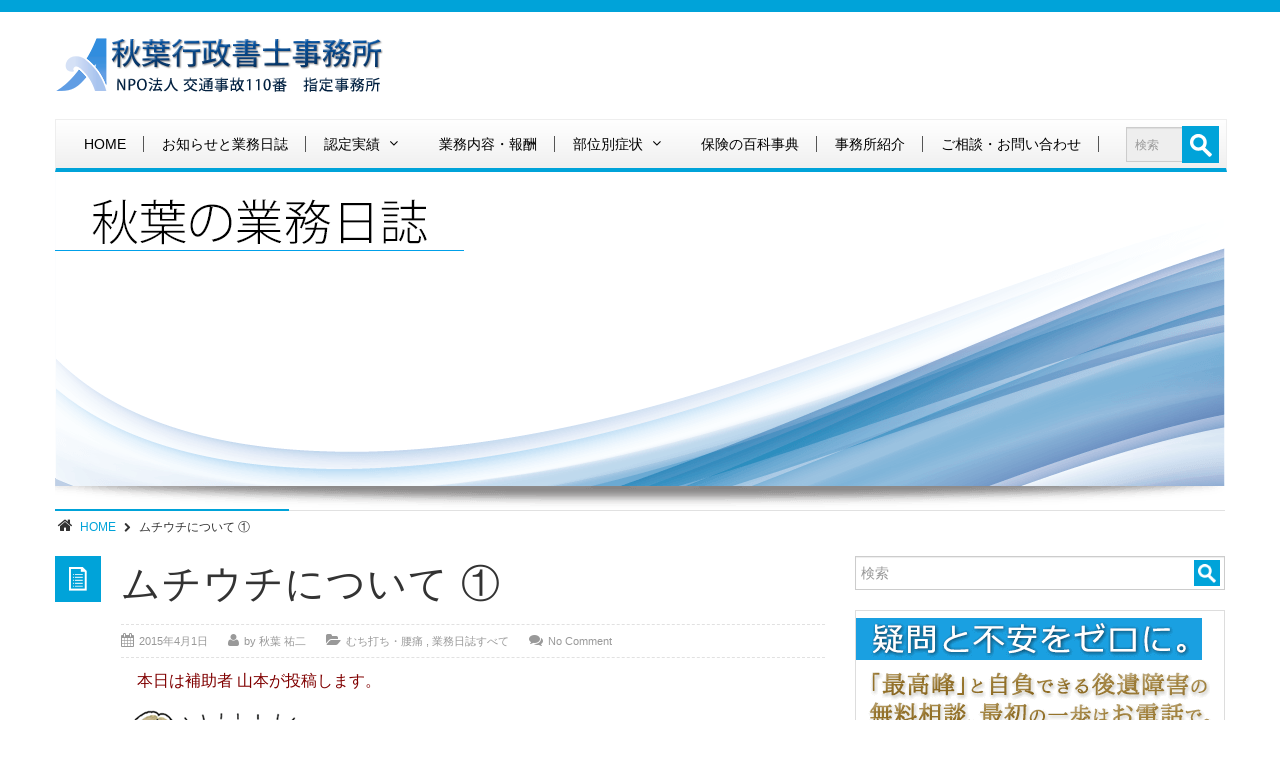

--- FILE ---
content_type: text/html; charset=UTF-8
request_url: https://www.jiko110-akb.com/diary/%E3%83%A0%E3%83%81%E3%82%A6%E3%83%81%E3%81%AB%E3%81%A4%E3%81%84%E3%81%A6-%E2%91%A0/
body_size: 24745
content:
<!DOCTYPE html>
<!--[if IE 6]>
<html id="ie6" dir="ltr" lang="ja">
<![endif]-->
<!--[if IE 7]>
<html id="ie7" dir="ltr" lang="ja">
<![endif]-->
<!--[if IE 8]>
<html id="ie8" dir="ltr" lang="ja">
<![endif]-->
<!--[if !(IE 6) | !(IE 7) | !(IE 8)  ]><!-->
<html xmlns="http://www.w3.org/1999/xhtml" dir="ltr" lang="ja" xmlns:og="http://ogp.me/ns#" xmlns:fb="http://www.facebook.com/2008/fbml">
<!--<![endif]-->
<meta charset="UTF-8" />
	
<!-- Mobile viewport optimized: j.mp/bplateviewport -->
<meta name="viewport" content="width=device-width, initial-scale=1.0" />
<link rel="shortcut icon" href="https://www.jiko110-akb.com/wp-content/themes/akb110/img/favicon.png" />
<link rel="profile" href="http://gmpg.org/xfn/11" />
<link rel="pingback" href="https://www.jiko110-akb.com/xmlrpc.php" />
<!--[if IE 7]>
<link rel="stylesheet" href="https://www.jiko110-akb.com/wp-content/themes/akb110/fontawesome/css/font-awesome-ie7.min.css">
<![endif]-->
<!--[if lt IE 9]>
    <script src="http://html5shim.googlecode.com/svn/trunk/html5.js"></script>
<![endif]-->
	<style>img:is([sizes="auto" i], [sizes^="auto," i]) { contain-intrinsic-size: 3000px 1500px }</style>
	
		<!-- All in One SEO 4.8.6 - aioseo.com -->
		<title>むち打ち |後遺障害無料相談『秋葉行政書士事務所』</title>
	<meta name="description" content="本日は補助者 山本が投稿します。 簡単な質問です。 皆様は自動車保険会社の社員とします。とある交通事" />
	<meta name="robots" content="max-image-preview:large" />
	<meta name="author" content="秋葉 祐二"/>
	<link rel="canonical" href="https://www.jiko110-akb.com/diary/%e3%83%a0%e3%83%81%e3%82%a6%e3%83%81%e3%81%ab%e3%81%a4%e3%81%84%e3%81%a6-%e2%91%a0/" />
	<meta name="generator" content="All in One SEO (AIOSEO) 4.8.6" />
		<script type="application/ld+json" class="aioseo-schema">
			{"@context":"https:\/\/schema.org","@graph":[{"@type":"Article","@id":"https:\/\/www.jiko110-akb.com\/diary\/%e3%83%a0%e3%83%81%e3%82%a6%e3%83%81%e3%81%ab%e3%81%a4%e3%81%84%e3%81%a6-%e2%91%a0\/#article","name":"\u3080\u3061\u6253\u3061 |\u5f8c\u907a\u969c\u5bb3\u7121\u6599\u76f8\u8ac7\u300e\u79cb\u8449\u884c\u653f\u66f8\u58eb\u4e8b\u52d9\u6240\u300f","headline":"\u30e0\u30c1\u30a6\u30c1\u306b\u3064\u3044\u3066 \u2460","author":{"@id":"https:\/\/www.jiko110-akb.com\/author\/akibaginzaoffice\/#author"},"publisher":{"@id":"https:\/\/www.jiko110-akb.com\/#organization"},"image":{"@type":"ImageObject","url":"https:\/\/www.jiko110-akb.com\/wp-content\/uploads\/2015\/04\/c_h_94.gif","@id":"https:\/\/www.jiko110-akb.com\/diary\/%e3%83%a0%e3%83%81%e3%82%a6%e3%83%81%e3%81%ab%e3%81%a4%e3%81%84%e3%81%a6-%e2%91%a0\/#articleImage","width":180,"height":121},"datePublished":"2015-04-01T10:50:16+09:00","dateModified":"2015-04-09T07:59:06+09:00","inLanguage":"ja","mainEntityOfPage":{"@id":"https:\/\/www.jiko110-akb.com\/diary\/%e3%83%a0%e3%83%81%e3%82%a6%e3%83%81%e3%81%ab%e3%81%a4%e3%81%84%e3%81%a6-%e2%91%a0\/#webpage"},"isPartOf":{"@id":"https:\/\/www.jiko110-akb.com\/diary\/%e3%83%a0%e3%83%81%e3%82%a6%e3%83%81%e3%81%ab%e3%81%a4%e3%81%84%e3%81%a6-%e2%91%a0\/#webpage"},"articleSection":"\u3080\u3061\u6253\u3061\u30fb\u8170\u75db, \u696d\u52d9\u65e5\u8a8c\u3059\u3079\u3066"},{"@type":"BreadcrumbList","@id":"https:\/\/www.jiko110-akb.com\/diary\/%e3%83%a0%e3%83%81%e3%82%a6%e3%83%81%e3%81%ab%e3%81%a4%e3%81%84%e3%81%a6-%e2%91%a0\/#breadcrumblist","itemListElement":[{"@type":"ListItem","@id":"https:\/\/www.jiko110-akb.com#listItem","position":1,"name":"Home","item":"https:\/\/www.jiko110-akb.com","nextItem":{"@type":"ListItem","@id":"https:\/\/www.jiko110-akb.com\/diary\/#listItem","name":"\u696d\u52d9\u65e5\u8a8c\u3059\u3079\u3066"}},{"@type":"ListItem","@id":"https:\/\/www.jiko110-akb.com\/diary\/#listItem","position":2,"name":"\u696d\u52d9\u65e5\u8a8c\u3059\u3079\u3066","item":"https:\/\/www.jiko110-akb.com\/diary\/","nextItem":{"@type":"ListItem","@id":"https:\/\/www.jiko110-akb.com\/diary\/tcs\/#listItem","name":"\u3080\u3061\u6253\u3061\u30fb\u8170\u75db"},"previousItem":{"@type":"ListItem","@id":"https:\/\/www.jiko110-akb.com#listItem","name":"Home"}},{"@type":"ListItem","@id":"https:\/\/www.jiko110-akb.com\/diary\/tcs\/#listItem","position":3,"name":"\u3080\u3061\u6253\u3061\u30fb\u8170\u75db","item":"https:\/\/www.jiko110-akb.com\/diary\/tcs\/","nextItem":{"@type":"ListItem","@id":"https:\/\/www.jiko110-akb.com\/diary\/%e3%83%a0%e3%83%81%e3%82%a6%e3%83%81%e3%81%ab%e3%81%a4%e3%81%84%e3%81%a6-%e2%91%a0\/#listItem","name":"\u30e0\u30c1\u30a6\u30c1\u306b\u3064\u3044\u3066 \u2460"},"previousItem":{"@type":"ListItem","@id":"https:\/\/www.jiko110-akb.com\/diary\/#listItem","name":"\u696d\u52d9\u65e5\u8a8c\u3059\u3079\u3066"}},{"@type":"ListItem","@id":"https:\/\/www.jiko110-akb.com\/diary\/%e3%83%a0%e3%83%81%e3%82%a6%e3%83%81%e3%81%ab%e3%81%a4%e3%81%84%e3%81%a6-%e2%91%a0\/#listItem","position":4,"name":"\u30e0\u30c1\u30a6\u30c1\u306b\u3064\u3044\u3066 \u2460","previousItem":{"@type":"ListItem","@id":"https:\/\/www.jiko110-akb.com\/diary\/tcs\/#listItem","name":"\u3080\u3061\u6253\u3061\u30fb\u8170\u75db"}}]},{"@type":"Organization","@id":"https:\/\/www.jiko110-akb.com\/#organization","name":"\u6771\u4eac\u30fb\u57fc\u7389\u30fb\u5343\u8449\u30fb\u795e\u5948\u5ddd\u3067\u4ea4\u901a\u4e8b\u6545\u306e\u5f8c\u907a\u75c7\u30fb\u5f8c\u907a\u969c\u5bb3\u306e\u7121\u6599\u76f8\u8ac7 | \u79cb\u8449\u884c\u653f\u66f8\u58eb\u4e8b\u52d9\u6240","description":"Just another WordPress site","url":"https:\/\/www.jiko110-akb.com\/","telephone":"+81362641951","logo":{"@type":"ImageObject","url":"https:\/\/www.jiko110-akb.com\/wp-content\/uploads\/2025\/01\/logo.png","@id":"https:\/\/www.jiko110-akb.com\/diary\/%e3%83%a0%e3%83%81%e3%82%a6%e3%83%81%e3%81%ab%e3%81%a4%e3%81%84%e3%81%a6-%e2%91%a0\/#organizationLogo","width":52,"height":56},"image":{"@id":"https:\/\/www.jiko110-akb.com\/diary\/%e3%83%a0%e3%83%81%e3%82%a6%e3%83%81%e3%81%ab%e3%81%a4%e3%81%84%e3%81%a6-%e2%91%a0\/#organizationLogo"},"sameAs":["https:\/\/www.facebook.com\/jiko110akb"]},{"@type":"Person","@id":"https:\/\/www.jiko110-akb.com\/author\/akibaginzaoffice\/#author","url":"https:\/\/www.jiko110-akb.com\/author\/akibaginzaoffice\/","name":"\u79cb\u8449 \u7950\u4e8c","image":{"@type":"ImageObject","@id":"https:\/\/www.jiko110-akb.com\/diary\/%e3%83%a0%e3%83%81%e3%82%a6%e3%83%81%e3%81%ab%e3%81%a4%e3%81%84%e3%81%a6-%e2%91%a0\/#authorImage","url":"https:\/\/secure.gravatar.com\/avatar\/122be7577928a82d16aae273e424e0b67416f8a3f93c6a9fa87adf4d0140d559?s=96&d=mm&r=g","width":96,"height":96,"caption":"\u79cb\u8449 \u7950\u4e8c"}},{"@type":"WebPage","@id":"https:\/\/www.jiko110-akb.com\/diary\/%e3%83%a0%e3%83%81%e3%82%a6%e3%83%81%e3%81%ab%e3%81%a4%e3%81%84%e3%81%a6-%e2%91%a0\/#webpage","url":"https:\/\/www.jiko110-akb.com\/diary\/%e3%83%a0%e3%83%81%e3%82%a6%e3%83%81%e3%81%ab%e3%81%a4%e3%81%84%e3%81%a6-%e2%91%a0\/","name":"\u3080\u3061\u6253\u3061 |\u5f8c\u907a\u969c\u5bb3\u7121\u6599\u76f8\u8ac7\u300e\u79cb\u8449\u884c\u653f\u66f8\u58eb\u4e8b\u52d9\u6240\u300f","description":"\u672c\u65e5\u306f\u88dc\u52a9\u8005 \u5c71\u672c\u304c\u6295\u7a3f\u3057\u307e\u3059\u3002 \u7c21\u5358\u306a\u8cea\u554f\u3067\u3059\u3002 \u7686\u69d8\u306f\u81ea\u52d5\u8eca\u4fdd\u967a\u4f1a\u793e\u306e\u793e\u54e1\u3068\u3057\u307e\u3059\u3002\u3068\u3042\u308b\u4ea4\u901a\u4e8b","inLanguage":"ja","isPartOf":{"@id":"https:\/\/www.jiko110-akb.com\/#website"},"breadcrumb":{"@id":"https:\/\/www.jiko110-akb.com\/diary\/%e3%83%a0%e3%83%81%e3%82%a6%e3%83%81%e3%81%ab%e3%81%a4%e3%81%84%e3%81%a6-%e2%91%a0\/#breadcrumblist"},"author":{"@id":"https:\/\/www.jiko110-akb.com\/author\/akibaginzaoffice\/#author"},"creator":{"@id":"https:\/\/www.jiko110-akb.com\/author\/akibaginzaoffice\/#author"},"datePublished":"2015-04-01T10:50:16+09:00","dateModified":"2015-04-09T07:59:06+09:00"},{"@type":"WebSite","@id":"https:\/\/www.jiko110-akb.com\/#website","url":"https:\/\/www.jiko110-akb.com\/","name":"\u6771\u4eac\u30fb\u57fc\u7389\u30fb\u5343\u8449\u30fb\u795e\u5948\u5ddd\u3067\u4ea4\u901a\u4e8b\u6545\u306e\u5f8c\u907a\u75c7\u30fb\u5f8c\u907a\u969c\u5bb3\u306e\u7121\u6599\u76f8\u8ac7 | \u79cb\u8449\u884c\u653f\u66f8\u58eb\u4e8b\u52d9\u6240","description":"Just another WordPress site","inLanguage":"ja","publisher":{"@id":"https:\/\/www.jiko110-akb.com\/#organization"}}]}
		</script>
		<!-- All in One SEO -->

<link rel='dns-prefetch' href='//cdn.jsdelivr.net' />
<link rel='dns-prefetch' href='//stats.wp.com' />
		<!-- This site uses the Google Analytics by MonsterInsights plugin v9.11.1 - Using Analytics tracking - https://www.monsterinsights.com/ -->
							<script src="//www.googletagmanager.com/gtag/js?id=G-GEH5BPJQ4D"  data-cfasync="false" data-wpfc-render="false" type="text/javascript" async></script>
			<script data-cfasync="false" data-wpfc-render="false" type="text/javascript">
				var mi_version = '9.11.1';
				var mi_track_user = true;
				var mi_no_track_reason = '';
								var MonsterInsightsDefaultLocations = {"page_location":"https:\/\/www.jiko110-akb.com\/diary\/%E3%83%A0%E3%83%81%E3%82%A6%E3%83%81%E3%81%AB%E3%81%A4%E3%81%84%E3%81%A6-%E2%91%A0\/"};
								if ( typeof MonsterInsightsPrivacyGuardFilter === 'function' ) {
					var MonsterInsightsLocations = (typeof MonsterInsightsExcludeQuery === 'object') ? MonsterInsightsPrivacyGuardFilter( MonsterInsightsExcludeQuery ) : MonsterInsightsPrivacyGuardFilter( MonsterInsightsDefaultLocations );
				} else {
					var MonsterInsightsLocations = (typeof MonsterInsightsExcludeQuery === 'object') ? MonsterInsightsExcludeQuery : MonsterInsightsDefaultLocations;
				}

								var disableStrs = [
										'ga-disable-G-GEH5BPJQ4D',
									];

				/* Function to detect opted out users */
				function __gtagTrackerIsOptedOut() {
					for (var index = 0; index < disableStrs.length; index++) {
						if (document.cookie.indexOf(disableStrs[index] + '=true') > -1) {
							return true;
						}
					}

					return false;
				}

				/* Disable tracking if the opt-out cookie exists. */
				if (__gtagTrackerIsOptedOut()) {
					for (var index = 0; index < disableStrs.length; index++) {
						window[disableStrs[index]] = true;
					}
				}

				/* Opt-out function */
				function __gtagTrackerOptout() {
					for (var index = 0; index < disableStrs.length; index++) {
						document.cookie = disableStrs[index] + '=true; expires=Thu, 31 Dec 2099 23:59:59 UTC; path=/';
						window[disableStrs[index]] = true;
					}
				}

				if ('undefined' === typeof gaOptout) {
					function gaOptout() {
						__gtagTrackerOptout();
					}
				}
								window.dataLayer = window.dataLayer || [];

				window.MonsterInsightsDualTracker = {
					helpers: {},
					trackers: {},
				};
				if (mi_track_user) {
					function __gtagDataLayer() {
						dataLayer.push(arguments);
					}

					function __gtagTracker(type, name, parameters) {
						if (!parameters) {
							parameters = {};
						}

						if (parameters.send_to) {
							__gtagDataLayer.apply(null, arguments);
							return;
						}

						if (type === 'event') {
														parameters.send_to = monsterinsights_frontend.v4_id;
							var hookName = name;
							if (typeof parameters['event_category'] !== 'undefined') {
								hookName = parameters['event_category'] + ':' + name;
							}

							if (typeof MonsterInsightsDualTracker.trackers[hookName] !== 'undefined') {
								MonsterInsightsDualTracker.trackers[hookName](parameters);
							} else {
								__gtagDataLayer('event', name, parameters);
							}
							
						} else {
							__gtagDataLayer.apply(null, arguments);
						}
					}

					__gtagTracker('js', new Date());
					__gtagTracker('set', {
						'developer_id.dZGIzZG': true,
											});
					if ( MonsterInsightsLocations.page_location ) {
						__gtagTracker('set', MonsterInsightsLocations);
					}
										__gtagTracker('config', 'G-GEH5BPJQ4D', {"forceSSL":"true","link_attribution":"true"} );
										window.gtag = __gtagTracker;										(function () {
						/* https://developers.google.com/analytics/devguides/collection/analyticsjs/ */
						/* ga and __gaTracker compatibility shim. */
						var noopfn = function () {
							return null;
						};
						var newtracker = function () {
							return new Tracker();
						};
						var Tracker = function () {
							return null;
						};
						var p = Tracker.prototype;
						p.get = noopfn;
						p.set = noopfn;
						p.send = function () {
							var args = Array.prototype.slice.call(arguments);
							args.unshift('send');
							__gaTracker.apply(null, args);
						};
						var __gaTracker = function () {
							var len = arguments.length;
							if (len === 0) {
								return;
							}
							var f = arguments[len - 1];
							if (typeof f !== 'object' || f === null || typeof f.hitCallback !== 'function') {
								if ('send' === arguments[0]) {
									var hitConverted, hitObject = false, action;
									if ('event' === arguments[1]) {
										if ('undefined' !== typeof arguments[3]) {
											hitObject = {
												'eventAction': arguments[3],
												'eventCategory': arguments[2],
												'eventLabel': arguments[4],
												'value': arguments[5] ? arguments[5] : 1,
											}
										}
									}
									if ('pageview' === arguments[1]) {
										if ('undefined' !== typeof arguments[2]) {
											hitObject = {
												'eventAction': 'page_view',
												'page_path': arguments[2],
											}
										}
									}
									if (typeof arguments[2] === 'object') {
										hitObject = arguments[2];
									}
									if (typeof arguments[5] === 'object') {
										Object.assign(hitObject, arguments[5]);
									}
									if ('undefined' !== typeof arguments[1].hitType) {
										hitObject = arguments[1];
										if ('pageview' === hitObject.hitType) {
											hitObject.eventAction = 'page_view';
										}
									}
									if (hitObject) {
										action = 'timing' === arguments[1].hitType ? 'timing_complete' : hitObject.eventAction;
										hitConverted = mapArgs(hitObject);
										__gtagTracker('event', action, hitConverted);
									}
								}
								return;
							}

							function mapArgs(args) {
								var arg, hit = {};
								var gaMap = {
									'eventCategory': 'event_category',
									'eventAction': 'event_action',
									'eventLabel': 'event_label',
									'eventValue': 'event_value',
									'nonInteraction': 'non_interaction',
									'timingCategory': 'event_category',
									'timingVar': 'name',
									'timingValue': 'value',
									'timingLabel': 'event_label',
									'page': 'page_path',
									'location': 'page_location',
									'title': 'page_title',
									'referrer' : 'page_referrer',
								};
								for (arg in args) {
																		if (!(!args.hasOwnProperty(arg) || !gaMap.hasOwnProperty(arg))) {
										hit[gaMap[arg]] = args[arg];
									} else {
										hit[arg] = args[arg];
									}
								}
								return hit;
							}

							try {
								f.hitCallback();
							} catch (ex) {
							}
						};
						__gaTracker.create = newtracker;
						__gaTracker.getByName = newtracker;
						__gaTracker.getAll = function () {
							return [];
						};
						__gaTracker.remove = noopfn;
						__gaTracker.loaded = true;
						window['__gaTracker'] = __gaTracker;
					})();
									} else {
										console.log("");
					(function () {
						function __gtagTracker() {
							return null;
						}

						window['__gtagTracker'] = __gtagTracker;
						window['gtag'] = __gtagTracker;
					})();
									}
			</script>
							<!-- / Google Analytics by MonsterInsights -->
		<script type="text/javascript">
/* <![CDATA[ */
window._wpemojiSettings = {"baseUrl":"https:\/\/s.w.org\/images\/core\/emoji\/16.0.1\/72x72\/","ext":".png","svgUrl":"https:\/\/s.w.org\/images\/core\/emoji\/16.0.1\/svg\/","svgExt":".svg","source":{"concatemoji":"https:\/\/www.jiko110-akb.com\/wp-includes\/js\/wp-emoji-release.min.js?ver=6.8.3"}};
/*! This file is auto-generated */
!function(s,n){var o,i,e;function c(e){try{var t={supportTests:e,timestamp:(new Date).valueOf()};sessionStorage.setItem(o,JSON.stringify(t))}catch(e){}}function p(e,t,n){e.clearRect(0,0,e.canvas.width,e.canvas.height),e.fillText(t,0,0);var t=new Uint32Array(e.getImageData(0,0,e.canvas.width,e.canvas.height).data),a=(e.clearRect(0,0,e.canvas.width,e.canvas.height),e.fillText(n,0,0),new Uint32Array(e.getImageData(0,0,e.canvas.width,e.canvas.height).data));return t.every(function(e,t){return e===a[t]})}function u(e,t){e.clearRect(0,0,e.canvas.width,e.canvas.height),e.fillText(t,0,0);for(var n=e.getImageData(16,16,1,1),a=0;a<n.data.length;a++)if(0!==n.data[a])return!1;return!0}function f(e,t,n,a){switch(t){case"flag":return n(e,"\ud83c\udff3\ufe0f\u200d\u26a7\ufe0f","\ud83c\udff3\ufe0f\u200b\u26a7\ufe0f")?!1:!n(e,"\ud83c\udde8\ud83c\uddf6","\ud83c\udde8\u200b\ud83c\uddf6")&&!n(e,"\ud83c\udff4\udb40\udc67\udb40\udc62\udb40\udc65\udb40\udc6e\udb40\udc67\udb40\udc7f","\ud83c\udff4\u200b\udb40\udc67\u200b\udb40\udc62\u200b\udb40\udc65\u200b\udb40\udc6e\u200b\udb40\udc67\u200b\udb40\udc7f");case"emoji":return!a(e,"\ud83e\udedf")}return!1}function g(e,t,n,a){var r="undefined"!=typeof WorkerGlobalScope&&self instanceof WorkerGlobalScope?new OffscreenCanvas(300,150):s.createElement("canvas"),o=r.getContext("2d",{willReadFrequently:!0}),i=(o.textBaseline="top",o.font="600 32px Arial",{});return e.forEach(function(e){i[e]=t(o,e,n,a)}),i}function t(e){var t=s.createElement("script");t.src=e,t.defer=!0,s.head.appendChild(t)}"undefined"!=typeof Promise&&(o="wpEmojiSettingsSupports",i=["flag","emoji"],n.supports={everything:!0,everythingExceptFlag:!0},e=new Promise(function(e){s.addEventListener("DOMContentLoaded",e,{once:!0})}),new Promise(function(t){var n=function(){try{var e=JSON.parse(sessionStorage.getItem(o));if("object"==typeof e&&"number"==typeof e.timestamp&&(new Date).valueOf()<e.timestamp+604800&&"object"==typeof e.supportTests)return e.supportTests}catch(e){}return null}();if(!n){if("undefined"!=typeof Worker&&"undefined"!=typeof OffscreenCanvas&&"undefined"!=typeof URL&&URL.createObjectURL&&"undefined"!=typeof Blob)try{var e="postMessage("+g.toString()+"("+[JSON.stringify(i),f.toString(),p.toString(),u.toString()].join(",")+"));",a=new Blob([e],{type:"text/javascript"}),r=new Worker(URL.createObjectURL(a),{name:"wpTestEmojiSupports"});return void(r.onmessage=function(e){c(n=e.data),r.terminate(),t(n)})}catch(e){}c(n=g(i,f,p,u))}t(n)}).then(function(e){for(var t in e)n.supports[t]=e[t],n.supports.everything=n.supports.everything&&n.supports[t],"flag"!==t&&(n.supports.everythingExceptFlag=n.supports.everythingExceptFlag&&n.supports[t]);n.supports.everythingExceptFlag=n.supports.everythingExceptFlag&&!n.supports.flag,n.DOMReady=!1,n.readyCallback=function(){n.DOMReady=!0}}).then(function(){return e}).then(function(){var e;n.supports.everything||(n.readyCallback(),(e=n.source||{}).concatemoji?t(e.concatemoji):e.wpemoji&&e.twemoji&&(t(e.twemoji),t(e.wpemoji)))}))}((window,document),window._wpemojiSettings);
/* ]]> */
</script>
<style id='wp-emoji-styles-inline-css' type='text/css'>

	img.wp-smiley, img.emoji {
		display: inline !important;
		border: none !important;
		box-shadow: none !important;
		height: 1em !important;
		width: 1em !important;
		margin: 0 0.07em !important;
		vertical-align: -0.1em !important;
		background: none !important;
		padding: 0 !important;
	}
</style>
<link rel='stylesheet' id='wp-block-library-css' href='https://www.jiko110-akb.com/wp-includes/css/dist/block-library/style.min.css?ver=6.8.3' type='text/css' media='all' />
<style id='classic-theme-styles-inline-css' type='text/css'>
/*! This file is auto-generated */
.wp-block-button__link{color:#fff;background-color:#32373c;border-radius:9999px;box-shadow:none;text-decoration:none;padding:calc(.667em + 2px) calc(1.333em + 2px);font-size:1.125em}.wp-block-file__button{background:#32373c;color:#fff;text-decoration:none}
</style>
<link rel='stylesheet' id='mediaelement-css' href='https://www.jiko110-akb.com/wp-includes/js/mediaelement/mediaelementplayer-legacy.min.css?ver=4.2.17' type='text/css' media='all' />
<link rel='stylesheet' id='wp-mediaelement-css' href='https://www.jiko110-akb.com/wp-includes/js/mediaelement/wp-mediaelement.min.css?ver=6.8.3' type='text/css' media='all' />
<style id='jetpack-sharing-buttons-style-inline-css' type='text/css'>
.jetpack-sharing-buttons__services-list{display:flex;flex-direction:row;flex-wrap:wrap;gap:0;list-style-type:none;margin:5px;padding:0}.jetpack-sharing-buttons__services-list.has-small-icon-size{font-size:12px}.jetpack-sharing-buttons__services-list.has-normal-icon-size{font-size:16px}.jetpack-sharing-buttons__services-list.has-large-icon-size{font-size:24px}.jetpack-sharing-buttons__services-list.has-huge-icon-size{font-size:36px}@media print{.jetpack-sharing-buttons__services-list{display:none!important}}.editor-styles-wrapper .wp-block-jetpack-sharing-buttons{gap:0;padding-inline-start:0}ul.jetpack-sharing-buttons__services-list.has-background{padding:1.25em 2.375em}
</style>
<style id='global-styles-inline-css' type='text/css'>
:root{--wp--preset--aspect-ratio--square: 1;--wp--preset--aspect-ratio--4-3: 4/3;--wp--preset--aspect-ratio--3-4: 3/4;--wp--preset--aspect-ratio--3-2: 3/2;--wp--preset--aspect-ratio--2-3: 2/3;--wp--preset--aspect-ratio--16-9: 16/9;--wp--preset--aspect-ratio--9-16: 9/16;--wp--preset--color--black: #000000;--wp--preset--color--cyan-bluish-gray: #abb8c3;--wp--preset--color--white: #ffffff;--wp--preset--color--pale-pink: #f78da7;--wp--preset--color--vivid-red: #cf2e2e;--wp--preset--color--luminous-vivid-orange: #ff6900;--wp--preset--color--luminous-vivid-amber: #fcb900;--wp--preset--color--light-green-cyan: #7bdcb5;--wp--preset--color--vivid-green-cyan: #00d084;--wp--preset--color--pale-cyan-blue: #8ed1fc;--wp--preset--color--vivid-cyan-blue: #0693e3;--wp--preset--color--vivid-purple: #9b51e0;--wp--preset--gradient--vivid-cyan-blue-to-vivid-purple: linear-gradient(135deg,rgba(6,147,227,1) 0%,rgb(155,81,224) 100%);--wp--preset--gradient--light-green-cyan-to-vivid-green-cyan: linear-gradient(135deg,rgb(122,220,180) 0%,rgb(0,208,130) 100%);--wp--preset--gradient--luminous-vivid-amber-to-luminous-vivid-orange: linear-gradient(135deg,rgba(252,185,0,1) 0%,rgba(255,105,0,1) 100%);--wp--preset--gradient--luminous-vivid-orange-to-vivid-red: linear-gradient(135deg,rgba(255,105,0,1) 0%,rgb(207,46,46) 100%);--wp--preset--gradient--very-light-gray-to-cyan-bluish-gray: linear-gradient(135deg,rgb(238,238,238) 0%,rgb(169,184,195) 100%);--wp--preset--gradient--cool-to-warm-spectrum: linear-gradient(135deg,rgb(74,234,220) 0%,rgb(151,120,209) 20%,rgb(207,42,186) 40%,rgb(238,44,130) 60%,rgb(251,105,98) 80%,rgb(254,248,76) 100%);--wp--preset--gradient--blush-light-purple: linear-gradient(135deg,rgb(255,206,236) 0%,rgb(152,150,240) 100%);--wp--preset--gradient--blush-bordeaux: linear-gradient(135deg,rgb(254,205,165) 0%,rgb(254,45,45) 50%,rgb(107,0,62) 100%);--wp--preset--gradient--luminous-dusk: linear-gradient(135deg,rgb(255,203,112) 0%,rgb(199,81,192) 50%,rgb(65,88,208) 100%);--wp--preset--gradient--pale-ocean: linear-gradient(135deg,rgb(255,245,203) 0%,rgb(182,227,212) 50%,rgb(51,167,181) 100%);--wp--preset--gradient--electric-grass: linear-gradient(135deg,rgb(202,248,128) 0%,rgb(113,206,126) 100%);--wp--preset--gradient--midnight: linear-gradient(135deg,rgb(2,3,129) 0%,rgb(40,116,252) 100%);--wp--preset--font-size--small: 13px;--wp--preset--font-size--medium: 20px;--wp--preset--font-size--large: 36px;--wp--preset--font-size--x-large: 42px;--wp--preset--spacing--20: 0.44rem;--wp--preset--spacing--30: 0.67rem;--wp--preset--spacing--40: 1rem;--wp--preset--spacing--50: 1.5rem;--wp--preset--spacing--60: 2.25rem;--wp--preset--spacing--70: 3.38rem;--wp--preset--spacing--80: 5.06rem;--wp--preset--shadow--natural: 6px 6px 9px rgba(0, 0, 0, 0.2);--wp--preset--shadow--deep: 12px 12px 50px rgba(0, 0, 0, 0.4);--wp--preset--shadow--sharp: 6px 6px 0px rgba(0, 0, 0, 0.2);--wp--preset--shadow--outlined: 6px 6px 0px -3px rgba(255, 255, 255, 1), 6px 6px rgba(0, 0, 0, 1);--wp--preset--shadow--crisp: 6px 6px 0px rgba(0, 0, 0, 1);}:where(.is-layout-flex){gap: 0.5em;}:where(.is-layout-grid){gap: 0.5em;}body .is-layout-flex{display: flex;}.is-layout-flex{flex-wrap: wrap;align-items: center;}.is-layout-flex > :is(*, div){margin: 0;}body .is-layout-grid{display: grid;}.is-layout-grid > :is(*, div){margin: 0;}:where(.wp-block-columns.is-layout-flex){gap: 2em;}:where(.wp-block-columns.is-layout-grid){gap: 2em;}:where(.wp-block-post-template.is-layout-flex){gap: 1.25em;}:where(.wp-block-post-template.is-layout-grid){gap: 1.25em;}.has-black-color{color: var(--wp--preset--color--black) !important;}.has-cyan-bluish-gray-color{color: var(--wp--preset--color--cyan-bluish-gray) !important;}.has-white-color{color: var(--wp--preset--color--white) !important;}.has-pale-pink-color{color: var(--wp--preset--color--pale-pink) !important;}.has-vivid-red-color{color: var(--wp--preset--color--vivid-red) !important;}.has-luminous-vivid-orange-color{color: var(--wp--preset--color--luminous-vivid-orange) !important;}.has-luminous-vivid-amber-color{color: var(--wp--preset--color--luminous-vivid-amber) !important;}.has-light-green-cyan-color{color: var(--wp--preset--color--light-green-cyan) !important;}.has-vivid-green-cyan-color{color: var(--wp--preset--color--vivid-green-cyan) !important;}.has-pale-cyan-blue-color{color: var(--wp--preset--color--pale-cyan-blue) !important;}.has-vivid-cyan-blue-color{color: var(--wp--preset--color--vivid-cyan-blue) !important;}.has-vivid-purple-color{color: var(--wp--preset--color--vivid-purple) !important;}.has-black-background-color{background-color: var(--wp--preset--color--black) !important;}.has-cyan-bluish-gray-background-color{background-color: var(--wp--preset--color--cyan-bluish-gray) !important;}.has-white-background-color{background-color: var(--wp--preset--color--white) !important;}.has-pale-pink-background-color{background-color: var(--wp--preset--color--pale-pink) !important;}.has-vivid-red-background-color{background-color: var(--wp--preset--color--vivid-red) !important;}.has-luminous-vivid-orange-background-color{background-color: var(--wp--preset--color--luminous-vivid-orange) !important;}.has-luminous-vivid-amber-background-color{background-color: var(--wp--preset--color--luminous-vivid-amber) !important;}.has-light-green-cyan-background-color{background-color: var(--wp--preset--color--light-green-cyan) !important;}.has-vivid-green-cyan-background-color{background-color: var(--wp--preset--color--vivid-green-cyan) !important;}.has-pale-cyan-blue-background-color{background-color: var(--wp--preset--color--pale-cyan-blue) !important;}.has-vivid-cyan-blue-background-color{background-color: var(--wp--preset--color--vivid-cyan-blue) !important;}.has-vivid-purple-background-color{background-color: var(--wp--preset--color--vivid-purple) !important;}.has-black-border-color{border-color: var(--wp--preset--color--black) !important;}.has-cyan-bluish-gray-border-color{border-color: var(--wp--preset--color--cyan-bluish-gray) !important;}.has-white-border-color{border-color: var(--wp--preset--color--white) !important;}.has-pale-pink-border-color{border-color: var(--wp--preset--color--pale-pink) !important;}.has-vivid-red-border-color{border-color: var(--wp--preset--color--vivid-red) !important;}.has-luminous-vivid-orange-border-color{border-color: var(--wp--preset--color--luminous-vivid-orange) !important;}.has-luminous-vivid-amber-border-color{border-color: var(--wp--preset--color--luminous-vivid-amber) !important;}.has-light-green-cyan-border-color{border-color: var(--wp--preset--color--light-green-cyan) !important;}.has-vivid-green-cyan-border-color{border-color: var(--wp--preset--color--vivid-green-cyan) !important;}.has-pale-cyan-blue-border-color{border-color: var(--wp--preset--color--pale-cyan-blue) !important;}.has-vivid-cyan-blue-border-color{border-color: var(--wp--preset--color--vivid-cyan-blue) !important;}.has-vivid-purple-border-color{border-color: var(--wp--preset--color--vivid-purple) !important;}.has-vivid-cyan-blue-to-vivid-purple-gradient-background{background: var(--wp--preset--gradient--vivid-cyan-blue-to-vivid-purple) !important;}.has-light-green-cyan-to-vivid-green-cyan-gradient-background{background: var(--wp--preset--gradient--light-green-cyan-to-vivid-green-cyan) !important;}.has-luminous-vivid-amber-to-luminous-vivid-orange-gradient-background{background: var(--wp--preset--gradient--luminous-vivid-amber-to-luminous-vivid-orange) !important;}.has-luminous-vivid-orange-to-vivid-red-gradient-background{background: var(--wp--preset--gradient--luminous-vivid-orange-to-vivid-red) !important;}.has-very-light-gray-to-cyan-bluish-gray-gradient-background{background: var(--wp--preset--gradient--very-light-gray-to-cyan-bluish-gray) !important;}.has-cool-to-warm-spectrum-gradient-background{background: var(--wp--preset--gradient--cool-to-warm-spectrum) !important;}.has-blush-light-purple-gradient-background{background: var(--wp--preset--gradient--blush-light-purple) !important;}.has-blush-bordeaux-gradient-background{background: var(--wp--preset--gradient--blush-bordeaux) !important;}.has-luminous-dusk-gradient-background{background: var(--wp--preset--gradient--luminous-dusk) !important;}.has-pale-ocean-gradient-background{background: var(--wp--preset--gradient--pale-ocean) !important;}.has-electric-grass-gradient-background{background: var(--wp--preset--gradient--electric-grass) !important;}.has-midnight-gradient-background{background: var(--wp--preset--gradient--midnight) !important;}.has-small-font-size{font-size: var(--wp--preset--font-size--small) !important;}.has-medium-font-size{font-size: var(--wp--preset--font-size--medium) !important;}.has-large-font-size{font-size: var(--wp--preset--font-size--large) !important;}.has-x-large-font-size{font-size: var(--wp--preset--font-size--x-large) !important;}
:where(.wp-block-post-template.is-layout-flex){gap: 1.25em;}:where(.wp-block-post-template.is-layout-grid){gap: 1.25em;}
:where(.wp-block-columns.is-layout-flex){gap: 2em;}:where(.wp-block-columns.is-layout-grid){gap: 2em;}
:root :where(.wp-block-pullquote){font-size: 1.5em;line-height: 1.6;}
</style>
<link rel='stylesheet' id='contact-form-7-css' href='https://www.jiko110-akb.com/wp-content/plugins/contact-form-7/includes/css/styles.css?ver=6.1.1' type='text/css' media='all' />
<link rel='stylesheet' id='bootstrap-css' href='https://www.jiko110-akb.com/wp-content/themes/akb110/bootstrap/css/bootstrap.min.css?ver=1.3' type='text/css' media='all' />
<link rel='stylesheet' id='fontawesome-css' href='https://www.jiko110-akb.com/wp-content/themes/akb110/fontawesome/css/font-awesome.min.css?ver=1.3' type='text/css' media='all' />
<link rel='stylesheet' id='flexslider_style-css' href='https://www.jiko110-akb.com/wp-content/themes/akb110/js/flexslider/flexslider.css?ver=1.3' type='text/css' media='all' />
<link rel='stylesheet' id='prettyPhoto_style-css' href='https://www.jiko110-akb.com/wp-content/themes/akb110/js/prettyPhoto/prettyPhoto.css?ver=1.3' type='text/css' media='all' />
<link rel='stylesheet' id='alterna_style-css' href='https://www.jiko110-akb.com/wp-content/themes/akb110/style.css?ver=1.3' type='text/css' media='all' />
<link rel='stylesheet' id='bootstrap_responsive-css' href='https://www.jiko110-akb.com/wp-content/themes/akb110/bootstrap/css/bootstrap-responsive.min.css?ver=1.3' type='text/css' media='all' />
<link rel='stylesheet' id='alterna_responsive-css' href='https://www.jiko110-akb.com/wp-content/themes/akb110/css/responsive.css?ver=1.3' type='text/css' media='all' />
<script type="text/javascript" src="https://www.jiko110-akb.com/wp-content/plugins/google-analytics-for-wordpress/assets/js/frontend-gtag.min.js?ver=9.11.1" id="monsterinsights-frontend-script-js" async="async" data-wp-strategy="async"></script>
<script data-cfasync="false" data-wpfc-render="false" type="text/javascript" id='monsterinsights-frontend-script-js-extra'>/* <![CDATA[ */
var monsterinsights_frontend = {"js_events_tracking":"true","download_extensions":"doc,pdf,ppt,zip,xls,docx,pptx,xlsx","inbound_paths":"[{\"path\":\"\\\/go\\\/\",\"label\":\"affiliate\"},{\"path\":\"\\\/recommend\\\/\",\"label\":\"affiliate\"}]","home_url":"https:\/\/www.jiko110-akb.com","hash_tracking":"false","v4_id":"G-GEH5BPJQ4D"};/* ]]> */
</script>
<script type="text/javascript" src="https://www.jiko110-akb.com/wp-includes/js/jquery/jquery.min.js?ver=3.7.1" id="jquery-core-js"></script>
<script type="text/javascript" src="https://www.jiko110-akb.com/wp-includes/js/jquery/jquery-migrate.min.js?ver=3.4.1" id="jquery-migrate-js"></script>
<link rel="https://api.w.org/" href="https://www.jiko110-akb.com/wp-json/" /><link rel="alternate" title="JSON" type="application/json" href="https://www.jiko110-akb.com/wp-json/wp/v2/posts/25949" /><link rel='shortlink' href='https://www.jiko110-akb.com/?p=25949' />
<link rel="alternate" title="oEmbed (JSON)" type="application/json+oembed" href="https://www.jiko110-akb.com/wp-json/oembed/1.0/embed?url=https%3A%2F%2Fwww.jiko110-akb.com%2Fdiary%2F%25e3%2583%25a0%25e3%2583%2581%25e3%2582%25a6%25e3%2583%2581%25e3%2581%25ab%25e3%2581%25a4%25e3%2581%2584%25e3%2581%25a6-%25e2%2591%25a0%2F" />
<link rel="alternate" title="oEmbed (XML)" type="text/xml+oembed" href="https://www.jiko110-akb.com/wp-json/oembed/1.0/embed?url=https%3A%2F%2Fwww.jiko110-akb.com%2Fdiary%2F%25e3%2583%25a0%25e3%2583%2581%25e3%2582%25a6%25e3%2583%2581%25e3%2581%25ab%25e3%2581%25a4%25e3%2581%2584%25e3%2581%25a6-%25e2%2591%25a0%2F&#038;format=xml" />
<script type="text/javascript">
(function(url){
	if(/(?:Chrome\/26\.0\.1410\.63 Safari\/537\.31|WordfenceTestMonBot)/.test(navigator.userAgent)){ return; }
	var addEvent = function(evt, handler) {
		if (window.addEventListener) {
			document.addEventListener(evt, handler, false);
		} else if (window.attachEvent) {
			document.attachEvent('on' + evt, handler);
		}
	};
	var removeEvent = function(evt, handler) {
		if (window.removeEventListener) {
			document.removeEventListener(evt, handler, false);
		} else if (window.detachEvent) {
			document.detachEvent('on' + evt, handler);
		}
	};
	var evts = 'contextmenu dblclick drag dragend dragenter dragleave dragover dragstart drop keydown keypress keyup mousedown mousemove mouseout mouseover mouseup mousewheel scroll'.split(' ');
	var logHuman = function() {
		if (window.wfLogHumanRan) { return; }
		window.wfLogHumanRan = true;
		var wfscr = document.createElement('script');
		wfscr.type = 'text/javascript';
		wfscr.async = true;
		wfscr.src = url + '&r=' + Math.random();
		(document.getElementsByTagName('head')[0]||document.getElementsByTagName('body')[0]).appendChild(wfscr);
		for (var i = 0; i < evts.length; i++) {
			removeEvent(evts[i], logHuman);
		}
	};
	for (var i = 0; i < evts.length; i++) {
		addEvent(evts[i], logHuman);
	}
})('//www.jiko110-akb.com/?wordfence_lh=1&hid=516294886FE24643F7ABA1AC22B5F892');
</script>	<style>img#wpstats{display:none}</style>
		<meta name="generator" content="Powered by Slider Revolution 6.5.12 - responsive, Mobile-Friendly Slider Plugin for WordPress with comfortable drag and drop interface." />
<script>function setREVStartSize(e){
			//window.requestAnimationFrame(function() {
				window.RSIW = window.RSIW===undefined ? window.innerWidth : window.RSIW;
				window.RSIH = window.RSIH===undefined ? window.innerHeight : window.RSIH;
				try {
					var pw = document.getElementById(e.c).parentNode.offsetWidth,
						newh;
					pw = pw===0 || isNaN(pw) ? window.RSIW : pw;
					e.tabw = e.tabw===undefined ? 0 : parseInt(e.tabw);
					e.thumbw = e.thumbw===undefined ? 0 : parseInt(e.thumbw);
					e.tabh = e.tabh===undefined ? 0 : parseInt(e.tabh);
					e.thumbh = e.thumbh===undefined ? 0 : parseInt(e.thumbh);
					e.tabhide = e.tabhide===undefined ? 0 : parseInt(e.tabhide);
					e.thumbhide = e.thumbhide===undefined ? 0 : parseInt(e.thumbhide);
					e.mh = e.mh===undefined || e.mh=="" || e.mh==="auto" ? 0 : parseInt(e.mh,0);
					if(e.layout==="fullscreen" || e.l==="fullscreen")
						newh = Math.max(e.mh,window.RSIH);
					else{
						e.gw = Array.isArray(e.gw) ? e.gw : [e.gw];
						for (var i in e.rl) if (e.gw[i]===undefined || e.gw[i]===0) e.gw[i] = e.gw[i-1];
						e.gh = e.el===undefined || e.el==="" || (Array.isArray(e.el) && e.el.length==0)? e.gh : e.el;
						e.gh = Array.isArray(e.gh) ? e.gh : [e.gh];
						for (var i in e.rl) if (e.gh[i]===undefined || e.gh[i]===0) e.gh[i] = e.gh[i-1];
											
						var nl = new Array(e.rl.length),
							ix = 0,
							sl;
						e.tabw = e.tabhide>=pw ? 0 : e.tabw;
						e.thumbw = e.thumbhide>=pw ? 0 : e.thumbw;
						e.tabh = e.tabhide>=pw ? 0 : e.tabh;
						e.thumbh = e.thumbhide>=pw ? 0 : e.thumbh;
						for (var i in e.rl) nl[i] = e.rl[i]<window.RSIW ? 0 : e.rl[i];
						sl = nl[0];
						for (var i in nl) if (sl>nl[i] && nl[i]>0) { sl = nl[i]; ix=i;}
						var m = pw>(e.gw[ix]+e.tabw+e.thumbw) ? 1 : (pw-(e.tabw+e.thumbw)) / (e.gw[ix]);
						newh =  (e.gh[ix] * m) + (e.tabh + e.thumbh);
					}
					var el = document.getElementById(e.c);
					if (el!==null && el) el.style.height = newh+"px";
					el = document.getElementById(e.c+"_wrapper");
					if (el!==null && el) {
						el.style.height = newh+"px";
						el.style.display = "block";
					}
				} catch(e){
					console.log("Failure at Presize of Slider:" + e)
				}
			//});
		  };</script>
</head>
<body class="wp-singular post-template-default single single-post postid-25949 single-format-standard wp-theme-akb110 full-width-layout ">
	<div class="header-wrap ">
    	<!-- header alert message -->
        <div class="header-top-content" >
        	<div class="container">
                <div class="header-information">
                                                         </div>
            </div>
        </div>
        
        <header class="container">
        	<!-- logo & social -->
            <div id="alterna-header" class="row-fluid">
                <div class="logo">
                    <a href="https://www.jiko110-akb.com" title="東京・埼玉・千葉で交通事故の後遺症・後遺障害の無料相談 | 秋葉行政書士事務所"><img src="https://www.jiko110-akb.com/wp-content/themes/akb110/img/logo.png" alt="東京・埼玉で交通事故・後遺障害の無料相談のことならお任せください！" ></a>
                </div>
                                <div class="header-social-container">
                    <ul class="inline alterna-social header-social">
                                            </ul>
                 </div>
                             </div>
            
            <!-- mobile show drop select menu -->
            <div id="alterna-drop-nav" class="row-fluid navbar">
            	<div id="alterna-nav-menu-select" class="navbar-inverse">
                	<button type="button" class="btn btn-navbar collapsed" data-toggle="collapse" data-target=".nav-collapse">
                        <span class="navi-title">メニュー</span>
                     </button>
                     <div class="nav-collapse collapse"><ul class="nav"></ul></div>
                </div>
            </div>
            
            <!-- menu & search form -->
            <nav id="alterna-nav" class="row-fluid">
            	<div class="container">
                                <div class="fixed-logo">
                    <a href="https://www.jiko110-akb.com" title="東京・埼玉・千葉で交通事故の後遺症・後遺障害の無料相談 | 秋葉行政書士事務所"><img src="https://www.jiko110-akb.com/wp-content/themes/akb110/img/fixed-logo.png" alt="東京・埼玉で交通事故の無料相談は『秋葉行政書士事務所』におまかせください。"></a>
                </div>
                				<div class="alterna-nav-menu-container"><ul id="menu-global" class="alterna-nav-menu"><li id="menu-item-14705" class="menu-item menu-item-type-post_type menu-item-object-page menu-item-home menu-item-14705"><a href="https://www.jiko110-akb.com/">HOME</a></li>
<li id="menu-item-14712" class="menu-item menu-item-type-post_type menu-item-object-page menu-item-14712"><a href="https://www.jiko110-akb.com/%e4%ba%a4%e9%80%9a%e4%ba%8b%e6%95%85%e3%83%bb%e5%be%8c%e9%81%ba%e9%9a%9c%e5%ae%b3%e3%81%af%e3%81%8a%e4%bb%bb%e3%81%9b%e3%81%8f%e3%81%a0%e3%81%95%e3%81%84%ef%bc%81-2/">お知らせと業務日誌</a></li>
<li id="menu-item-29397" class="menu-item menu-item-type-custom menu-item-object-custom menu-item-has-children menu-item-29397"><a href="#">認定実績</a>
<ul class="sub-menu">
	<li id="menu-item-29398" class="menu-item menu-item-type-post_type menu-item-object-page menu-item-29398"><a href="https://www.jiko110-akb.com/%e5%be%8c%e9%81%ba%e9%9a%9c%e5%ae%b3%e7%ad%89%e7%b4%9a%e8%aa%8d%e5%ae%9a%e5%ae%9f%e7%b8%be%ef%bc%88%e5%88%9d%e5%9b%9e%e7%94%b3%e8%ab%8b%ef%bc%89/">後遺障害等級認定実績（初回申請）</a></li>
	<li id="menu-item-29509" class="menu-item menu-item-type-post_type menu-item-object-page menu-item-29509"><a href="https://www.jiko110-akb.com/%e5%be%8c%e9%81%ba%e9%9a%9c%e5%ae%b3%e7%ad%89%e7%b4%9a%e8%aa%8d%e5%ae%9a%e5%ae%9f%e7%b8%be%ef%bc%88%e7%95%b0%e8%ad%b0%e7%94%b3%e7%ab%8b%ef%bc%89/">後遺障害等級認定実績（異議申立）</a></li>
</ul>
</li>
<li id="menu-item-14708" class="menu-item menu-item-type-post_type menu-item-object-page menu-item-14708"><a href="https://www.jiko110-akb.com/service/">業務内容・報酬</a></li>
<li id="menu-item-14706" class="menu-item menu-item-type-post_type menu-item-object-page menu-item-has-children menu-item-14706"><a href="https://www.jiko110-akb.com/?page_id=890">部位別症状</a>
<ul class="sub-menu">
	<li id="menu-item-66894" class="menu-item menu-item-type-post_type menu-item-object-page menu-item-66894"><a href="https://www.jiko110-akb.com/%e9%83%a8%e4%bd%8d%e5%88%a5%e8%a7%a3%e8%aa%ac/">部位別解説 ～ 交通事故外傷の教科書</a></li>
	<li id="menu-item-47987" class="menu-item menu-item-type-post_type menu-item-object-page menu-item-47987"><a href="https://www.jiko110-akb.com/%e9%83%a8%e4%bd%8d%e5%88%a5%e8%a7%a3%e8%aa%ac/%e9%ab%98%e6%ac%a1%e8%84%b3%e6%a9%9f%e8%83%bd%e9%9a%9c%e5%ae%b3%e3%81%ae%e7%9a%86%e6%a7%98%e3%81%b8/">高次脳機能障害の皆様へ</a></li>
</ul>
</li>
<li id="menu-item-74441" class="menu-item menu-item-type-post_type menu-item-object-page menu-item-74441"><a href="https://www.jiko110-akb.com/%e4%bf%9d%e9%99%ba%e3%81%ae%e7%99%be%e7%a7%91%e4%ba%8b%e5%85%b8/">保険の百科事典</a></li>
<li id="menu-item-14707" class="menu-item menu-item-type-post_type menu-item-object-page menu-item-14707"><a href="https://www.jiko110-akb.com/office/">事務所紹介</a></li>
<li id="menu-item-17586" class="menu-item menu-item-type-post_type menu-item-object-page menu-item-17586"><a href="https://www.jiko110-akb.com/contactus/">ご相談・お問い合わせ</a></li>
</ul></div>                <div class="alterna-nav-form-container">
                    <div class="alterna-nav-form">
                        <form role="search" class="searchform" method="get" action="https://www.jiko110-akb.com/">
                           <div>
                               <input id="sf-s" name="s" type="text" placeholder="検索" />
                               <input id="sf-searchsubmit" type="submit" value="" />
                           </div>
                        </form>
                    </div>
                </div>
                </div>
            </nav>
        </header>
    
    </div><!-- end header-wrap -->    <div class="content-wrap ">
    
        
    
    		<div id="page-header" class="container">
			<div id="eye-catch">
			<img src="https://www.jiko110-akb.com/wp-content/uploads/2014/01/blog-eye.png" alt="交通事故後遺障害業務日誌" />
				</div>
            <div class="line"></div>
            <div class="desc row-fluid">
            	<ul><li><i class="icon-home"></i><a href="https://www.jiko110-akb.com" title="Home">HOME</a></li><li><i class="icon-chevron-right"></i><span>ムチウチについて ①</span></li></ul>
            </div>
        </div>
    	    
	<div id="main" class="container">
    	<div class="row-fluid">
        	            
        	<div class="left span8">
            
            <div class="row-fluid">
			
                <article id="post-25949" class="span12 post-25949 post type-post status-publish format-standard hentry category-tcs category-diary" >
                    
                    <div class="post-type-container span1">
                        <div class="post-type">
                                <i class="big-icon-file "></i>
                        </div>
                    </div>
                    
                    <div class="span11">
                                        
                    <div class="post-title row-fluid"><h1>ムチウチについて ①</h1></div>
                    <div class="post-header row-fluid">
                            <div class="post-meta row-fluid">
                                <div class="post-date"><i class="icon-calendar"></i>2015年4月1日</div>
                                <div class="post-author"><i class="icon-user"></i>by 秋葉 祐二</div>
                                <div class="post-category"><i class="icon-folder-open"></i><span><a href="https://www.jiko110-akb.com/diary/tcs/" title="View all posts in むち打ち・腰痛">むち打ち・腰痛</a> , <a href="https://www.jiko110-akb.com/diary/" title="View all posts in 業務日誌すべて">業務日誌すべて</a></span></div>
                                <div class="post-comments"><i class="icon-comments"></i><a href="https://www.jiko110-akb.com/diary/%e3%83%a0%e3%83%81%e3%82%a6%e3%83%81%e3%81%ab%e3%81%a4%e3%81%84%e3%81%a6-%e2%91%a0/#comments">No Comment</a></div>
                                                                
                            </div>
                    </div>
                    
                                        <div class="post-content row-fluid">
                        <p><span style="color: #800000;">　本日は補助者 山本が投稿します。</span></p>
<p><a href="https://www.jiko110-akb.com/wp-content/uploads/2015/04/c_h_94.gif"><img decoding="async" src="https://www.jiko110-akb.com/wp-content/uploads/2015/04/c_h_94.gif" alt="c_h_94" width="180" height="121" class="alignnone size-full wp-image-25954" /></a>　</p>
<p>　簡単な質問です。</p>
<p>　皆様は自動車保険会社の社員とします。とある交通事故の被害者が、「治療したけど、まだ痛いし、痺れる！　後遺障害があります！」と主張しておりました。</p>
<p>　この被害者は、画像上、骨折がなく、また、筋肉、靭帯、神経も切れていません。しかも見た目では痣や傷痕らしきものが見当たりません。</p>
<p>　この被害者に後遺障害があると思いますか？</p>
<p>　ほとんどの方は、後遺障害を認めるのをためらうと思います。なぜなら、見た目では怪我がないからです。当たり前ですが、怪我がないなら、後遺障害を認める必要はありません。もっと言うなら、治療費を出す必要もありません。仮に、そのような（自称？）被害者すべてに保険会社が治療費等を出す決定をする世の中ですと、保険金詐欺がとても行いやすくなっている社会といえるでしょう。</p>
<p>　しかし、見た目では怪我がなくても、本当に辛い思いをしている被害者が存在しております。特に多いのが、交通事故の約60％を占めているムチウチ（「頚椎捻挫」・「腰椎捻挫」等）の患者です。交通事故の大多数の被害者が、見た目上怪我がないからという理由で自動車保険会社が何もしないとするわけにはいきません。あまりにも冷たい社会になってしまいます。</p>
<p>　そこで、保険会社は上記した骨折ない、筋肉・靭帯・神経切れてない場合でも、治療費等を出しています。さらに、「局部に神経症状を残すもの」（14級9号）として、後遺障害をも認める余地をも残しております。</p>
<p>　※なお、ここまで述べてきたこととは異なり、ムチウチの中でも、画像上神経圧迫が明確であるような場合は、「局部に頑固な神経症状を残すもの」として、12級13号の後遺障害が認められますが、このようなケースは非常に稀ですので、ここでの（通常の）ムチウチは、14級9号レベルとして述べさせていただきます。</p>
<p>　ただし、すべてのムチウチ被害者に後遺障害が認められるとは限りません。先ほど申しましたように、保険金詐欺のリスクを負う保険会社は、お金を出すに値する被害者とそうでない被害者とに分けております。</p>
<p>　例えば、事故の内容から、後遺障害を認めないと判断する場合もあります。また、はじめは治療費を出していても、暫くしてからその者に治療の必要性がなくなったと判断すると、事故から数カ月であったとしても、すぐに打ち切ってきます（もはや後遺障害の有無以前の問題です）。</p>
<p>　では、本当に辛い被害者はどうすれば後遺障害を認めてもらえるのでしょうか。</p>
<p>　結論として、「保険会社（調査事務所）に信じてもらう」しかないのです。何故なら、先ほども申しましたように、見た目では怪我がはっきりしないからです。</p>
<p>　それでは、どうすれば信じてもらえるのでしょうか？</p>
<p>　次回から、信じてもらうためのいくつかの要素をお話ししたいと思います。</p>
<p>　つづく<br />
　<br />
　</p>
        	<nav class="single-pagination row-fluid">
		<a href="https://www.jiko110-akb.com/diary/%e3%82%ab%e3%83%97%e3%82%bb%e3%83%ab%e6%80%aa%e7%8d%a3%e2%89%92%e8%a3%9c%e5%8a%a9%e8%80%85-%e5%b1%b1%e6%9c%ac%e3%81%ae%e6%a5%ad%e5%8b%99%e6%97%a5%e8%aa%8c%e3%82%92%e9%80%b1%e4%b8%80%e3%81%a7%e6%8e%b2/" rel="prev">&laquo; カプセル怪獣≒補助者 山本の業務日誌を週一で掲載します</a>		<a href="https://www.jiko110-akb.com/diary/%e5%ae%9f%e7%b8%be%e6%8a%95%e7%a8%bf%ef%bc%9a%e4%b8%8a%e8%82%a2%e3%81%ae%e5%af%be%e5%bf%9c%e4%be%8b-%e2%91%a2-%e8%aa%bf%e6%9f%bb%e4%ba%8b%e5%8b%99%e6%89%80%e3%81%af%e7%9c%9f%e9%9d%a2%e7%9b%ae/" rel="next">実績投稿：上肢の対応例 ③ 調査事務所は真面目だね &raquo;</span></a> 	</nav>
		<div class="kanren">
		<div class='yarpp yarpp-related yarpp-related-website yarpp-template-list'>
<!-- YARPP List -->
<h3>こちらの記事もご覧ください。</h3><ul class="pin">
<li><a href="https://www.jiko110-akb.com/diary/%e3%83%a0%e3%83%81%e3%82%a6%e3%83%81%e3%81%ab%e3%81%a4%e3%81%84%e3%81%a6-%e2%91%a1-%e8%a6%81%e7%b4%a0%ef%bc%881%ef%bc%89%e3%80%8c%e4%ba%8b%e6%95%85%e7%9b%b4%e5%be%8c%e3%81%8b%e3%82%89%e3%81%ae/" rel="bookmark" title="ムチウチについて ②  要素（1）「事故直後からの痺れや痛み」">ムチウチについて ②  要素（1）「事故直後からの痺れや痛み」</a></li>
<li><a href="https://www.jiko110-akb.com/diary/ja%e8%87%aa%e8%b3%a0%e8%b2%ac%e5%85%b1%e6%b8%88%e3%81%ae%e5%af%a9%e6%9f%bb/" rel="bookmark" title="JA自賠責共済の審査・・14級9号は？">JA自賠責共済の審査・・14級9号は？</a></li>
<li><a href="https://www.jiko110-akb.com/diary/%e5%be%8c%e9%81%ba%e9%9a%9c%e5%ae%b3%e8%aa%8d%e5%ae%9a%e7%b5%90%e6%9e%9c%e3%81%ae%e6%96%87%e4%be%8b%e3%80%802/" rel="bookmark" title="後遺障害認定結果の文例　2">後遺障害認定結果の文例　2</a></li>
<li><a href="https://www.jiko110-akb.com/diary/%e8%aa%bf%e6%9f%bb%e4%ba%8b%e5%8b%99%e6%89%80%e3%81%af%e6%95%b5%e3%81%8b%ef%bc%9f/" rel="bookmark" title="自賠責調査事務所は敵か？">自賠責調査事務所は敵か？</a></li>
<li><a href="https://www.jiko110-akb.com/diary/%e7%a0%94%e4%bf%ae%e4%bc%9a%ef%bc%88%e6%98%a5%ef%bc%89%e6%9d%b1%e4%ba%ac%e3%80%80%e5%a0%b1%e5%91%8a%e3%80%80%e2%91%a0/" rel="bookmark" title="研修会（春）東京　報告 ①">研修会（春）東京　報告 ①</a></li>
</ul>
</div>
		</div>
	                              </div>
                                        <!-- show share -->
                                        <!-- show author -->
                                       	                    </div>
                </article>
                
                    </div>
        </div>
         
            <div class="span4"><div id="search-2" class="widget widget_search">
<form role="search" class="sidebar-searchform" method="get" action="https://www.jiko110-akb.com/">
   <div>
       <input id="sidebar-s" name="s" type="text" placeholder="検索" />
       					<input id="sidebar-type" name="post_type" type="hidden" value="post" />
			               <input id="sidebar-searchsubmit" type="submit" value="" />
   </div>
</form></div><div id="text-7" class="widget widget_text">			<div class="textwidget"><a href="/contactus/"><img width="368" height="227" alt="お問い合せはお気軽に！" src="https://www.jiko110-akb.com/wp-content/uploads/2021/09/contact-new.png" class="sidebn wakuari"></a></div>
		</div><div id="text-2" class="widget widget_text"><h3 class="widget-title">事務所メンバー</h3><div class="line"></div><div class="clear"></div>			<div class="textwidget"><img class="img-thumbnail wakuari" style="margin-bottom:30px;"src="https://www.jiko110-akb.com/wp-content/uploads/2016/08/11.jpg">
<p class="mt10">「交通事故被害者救済」がスローガン！　病院同行に日夜奔走しています。解決まで二人三脚、一緒に頑張りましょう。</p>
<p><a class="btn pull-right btn-primary btn-lg" type="button" href="/office/">代表者略歴を見る！</a></p>
<div class="clear"></div>

 </div>
		</div><div id="text-10" class="widget widget_text">			<div class="textwidget"><a href="/部位別解説/"><img width="360" height="220" alt="部位別解説" src="https://www.jiko110-akb.com/wp-content/uploads/2023/09/buibetsu.png" class="sidebn kage aligncenter"></a>
<a href="/保険の百科事典/"><img width="360" height="220" alt="保険の百科事典" src="https://www.jiko110-akb.com/wp-content/uploads/2025/08/hoken-bn.png" class="sidebn kage aligncenter"></a>
<a href="/後遺障害等級認定実績（初回申請）/"><img width="360" height="220" alt="後遺障害等級認定実績（初回申請）" src="https://www.jiko110-akb.com/wp-content/uploads/2015/11/1stresultbn.png" class="sidebn kage aligncenter"></a>
<a href="/後遺障害等級認定実績（異議申立）/"><img width="360" height="220" alt="後遺障害等級認定実績（異議申立）" src="https://www.jiko110-akb.com/wp-content/uploads/2015/11/igisidebn.png" class="sidebn kage aligncenter"></a>

</div>
		</div><div id="text-9" class="widget widget_text"><h3 class="widget-title">最新の業務日誌</h3><div class="line"></div><div class="clear"></div>			<div class="textwidget"><ul class="arrow">
<li><a href="https://www.jiko110-akb.com/diary/%e9%9b%aa%e6%99%af%e8%89%b2%e3%81%ae%e6%97%85%e9%a4%a8/" title="雪景色の旅館">雪景色の旅館</a></li>
<li><a href="https://www.jiko110-akb.com/diary/%e6%9a%ae%e3%82%8c%e3%81%af30%e6%97%a5%e3%81%be%e3%81%a7%e7%97%85%e9%99%a2%e5%90%8c%e8%a1%8c%e3%81%8c%e7%b6%9a%e3%81%8d%e3%81%be%e3%81%97%e3%81%9f/" title="暮れは30日まで病院同行が続きました">暮れは30日まで病院同行が続きました</a></li>
<li><a href="https://www.jiko110-akb.com/diary/%e8%ac%b9%e8%b3%80%e6%96%b0%e5%b9%b42026/" title="謹賀新年2026">謹賀新年2026</a></li>
<li><a href="https://www.jiko110-akb.com/diary/%ef%bc%91%e5%b9%b4%e9%96%93%e3%81%82%e3%82%8a%e3%81%8c%e3%81%a8%e3%81%86%e3%81%94%e3%81%96%e3%81%84%e3%81%be%e3%81%97%e3%81%9f/" title="１年間ありがとうございました">１年間ありがとうございました</a></li>
<li><a href="https://www.jiko110-akb.com/diary/%e7%97%85%e9%99%a2%e3%81%ae%e7%aa%93%e5%8f%a3%e3%81%af%e5%86%b7%e3%81%9f%e3%81%84%e3%80%81%e3%81%a7%e3%82%82%e3%80%81%e4%ba%ba%e3%81%ab%e3%82%88%e3%82%8b%e3%81%8b/" title="病院の窓口は冷たい、でも、人によるか">病院の窓口は冷たい、でも、人によるか</a></li>
</ul></div>
		</div><div id="text-6" class="widget widget_text"><h3 class="widget-title">最新の実績</h3><div class="line"></div><div class="clear"></div>			<div class="textwidget"><ul class="arrow">
<li><a href="https://www.jiko110-akb.com/results/%ef%bc%95%e7%b4%9a%ef%bc%92%e5%8f%b7%ef%bc%9a%e9%ab%98%e6%ac%a1%e8%84%b3%e6%a9%9f%e8%83%bd%e9%9a%9c%e5%ae%b3%ef%bc%88%ef%bc%97%ef%bc%90%e4%bb%a3%e7%94%b7%e6%80%a7%e3%83%bb%e7%a5%9e%e5%a5%88%e5%b7%9d/" title="５級２号：高次脳機能障害（７０代男性・神奈川県）">５級２号：高次脳機能障害（７０代男性・神奈川県）</a></li>
<li><a href="https://www.jiko110-akb.com/results/%ef%bc%91%ef%bc%91%e7%b4%9a%ef%bc%97%e5%8f%b7%ef%bc%9a%e9%a0%9a%e6%a4%8e%e6%a4%8e%e9%96%93%e6%9d%bf%e6%90%8d%e5%82%b7%ef%bc%88%ef%bc%97%ef%bc%90%e4%bb%a3%e7%94%b7%e6%80%a7%e3%83%bb%e7%a5%9e%e5%a5%88/" title="１１級７号：頚椎椎間板損傷（７０代男性・神奈川県）">１１級７号：頚椎椎間板損傷（７０代男性・神奈川県）</a></li>
<li><a href="https://www.jiko110-akb.com/results/%ef%bc%97%e7%b4%9a%e7%9b%b8%e5%bd%93%ef%bc%9a%e9%aa%a8%e7%9b%a4%e9%aa%a8%e6%8a%98%e3%83%bb%e4%bb%99%e8%85%b8%e9%96%a2%e7%af%80%e8%84%b1%e8%87%bc%e5%be%8c%e3%80%81%e4%b8%8b%e8%85%bf%e9%ba%bb%e7%97%ba/" title="７級相当：骨盤骨折・仙腸関節脱臼後、下腿麻痺（７０代男性・長野県）">７級相当：骨盤骨折・仙腸関節脱臼後、下腿麻痺（７０代男性・長野県）</a></li>
<li><a href="https://www.jiko110-akb.com/results/%ef%bc%91%ef%bc%92%e7%b4%9a%ef%bc%91%ef%bc%94%e5%8f%b7%ef%bc%9a%e9%a1%94%e9%9d%a2%e7%98%a2%e7%97%95%ef%bc%88%ef%bc%99%ef%bc%90%e4%bb%a3%e5%a5%b3%e6%80%a7%e3%83%bb%e6%a0%83%e6%9c%a8%e7%9c%8c%ef%bc%89-2/" title="１２級１４号：顔面瘢痕（７０代男性・長野県）">１２級１４号：顔面瘢痕（７０代男性・長野県）</a></li>
<li><a href="https://www.jiko110-akb.com/results/%ef%bc%91%ef%bc%94%e7%b4%9a%ef%bc%99%e5%8f%b7%ef%bc%9a%e8%84%9b%e9%aa%a8%e9%ab%98%e5%8e%9f%e9%aa%a8%e6%8a%98%ef%bc%88%ef%bc%96%ef%bc%90%e4%bb%a3%e7%94%b7%e6%80%a7%e3%83%bb%e5%9f%bc%e7%8e%89%e7%9c%8c/" title="１４級９号：脛骨高原骨折（６０代男性・埼玉県）">１４級９号：脛骨高原骨折（６０代男性・埼玉県）</a></li>
</ul></div>
		</div><div id="calendar_category-2" class="widget widget_calendar"><h3 class="widget-title">今月の業務日誌</h3><div class="line"></div><div class="clear"></div><div id="calendar_wrap"><table id="wp-calendar" summary="カレンダー">
	<caption>2026年1月</caption>
	<thead>
	<tr>
		<th scope="col" title="月曜日">月</th>
		<th scope="col" title="火曜日">火</th>
		<th scope="col" title="水曜日">水</th>
		<th scope="col" title="木曜日">木</th>
		<th scope="col" title="金曜日">金</th>
		<th scope="col" title="土曜日">土</th>
		<th scope="col" title="日曜日">日</th>
	</tr>
	</thead>

	<tfoot>
	<tr>
		<td colspan="3" id="prev"><a href="https://www.jiko110-akb.com/2025/12/" title="View posts for 12月 2025">&laquo; 12月</a></td>
		<td class="pad">&nbsp;</td>
		<td colspan="3" id="next" class="pad">&nbsp;</td>
	</tr>
	</tfoot>

	<tbody>
	<tr>
		<td colspan="3" class="pad">&nbsp;</td><td>1</td><td>2</td><td>3</td><td>4</td>
	</tr>
	<tr>
		<td>5</td><td>6</td><td class="day-with-post"><a href="https://www.jiko110-akb.com/2026/01/07/?calcat=3" title="謹賀新年2026">7</a></td><td class="day-with-post"><a href="https://www.jiko110-akb.com/2026/01/08/?calcat=3" title="暮れは30日まで病院同行が続きました">8</a></td><td class="day-with-post"><a href="https://www.jiko110-akb.com/2026/01/09/?calcat=3" title="雪景色の旅館">9</a></td><td>10</td><td>11</td>
	</tr>
	<tr>
		<td>12</td><td>13</td><td>14</td><td>15</td><td>16</td><td>17</td><td>18</td>
	</tr>
	<tr>
		<td>19</td><td id="today">20</td><td>21</td><td>22</td><td>23</td><td>24</td><td>25</td>
	</tr>
	<tr>
		<td>26</td><td>27</td><td>28</td><td>29</td><td>30</td><td>31</td>
		<td class="pad" colspan="1">&nbsp;</td>
	</tr>
	</tbody>
	</table></div></div><div id="archives-2" class="widget widget_archive"><h3 class="widget-title">月別アーカイブ</h3><div class="line"></div><div class="clear"></div>		<label class="screen-reader-text" for="archives-dropdown-2">月別アーカイブ</label>
		<select id="archives-dropdown-2" name="archive-dropdown">
			
			<option value="">月を選択</option>
				<option value='https://www.jiko110-akb.com/2026/01/'> 2026年1月 </option>
	<option value='https://www.jiko110-akb.com/2025/12/'> 2025年12月 </option>
	<option value='https://www.jiko110-akb.com/2025/11/'> 2025年11月 </option>
	<option value='https://www.jiko110-akb.com/2025/10/'> 2025年10月 </option>
	<option value='https://www.jiko110-akb.com/2025/09/'> 2025年9月 </option>
	<option value='https://www.jiko110-akb.com/2025/08/'> 2025年8月 </option>
	<option value='https://www.jiko110-akb.com/2025/07/'> 2025年7月 </option>
	<option value='https://www.jiko110-akb.com/2025/06/'> 2025年6月 </option>
	<option value='https://www.jiko110-akb.com/2025/05/'> 2025年5月 </option>
	<option value='https://www.jiko110-akb.com/2025/04/'> 2025年4月 </option>
	<option value='https://www.jiko110-akb.com/2025/03/'> 2025年3月 </option>
	<option value='https://www.jiko110-akb.com/2025/02/'> 2025年2月 </option>
	<option value='https://www.jiko110-akb.com/2025/01/'> 2025年1月 </option>
	<option value='https://www.jiko110-akb.com/2024/12/'> 2024年12月 </option>
	<option value='https://www.jiko110-akb.com/2024/11/'> 2024年11月 </option>
	<option value='https://www.jiko110-akb.com/2024/10/'> 2024年10月 </option>
	<option value='https://www.jiko110-akb.com/2024/09/'> 2024年9月 </option>
	<option value='https://www.jiko110-akb.com/2024/08/'> 2024年8月 </option>
	<option value='https://www.jiko110-akb.com/2024/07/'> 2024年7月 </option>
	<option value='https://www.jiko110-akb.com/2024/06/'> 2024年6月 </option>
	<option value='https://www.jiko110-akb.com/2024/05/'> 2024年5月 </option>
	<option value='https://www.jiko110-akb.com/2024/04/'> 2024年4月 </option>
	<option value='https://www.jiko110-akb.com/2024/03/'> 2024年3月 </option>
	<option value='https://www.jiko110-akb.com/2024/02/'> 2024年2月 </option>
	<option value='https://www.jiko110-akb.com/2024/01/'> 2024年1月 </option>
	<option value='https://www.jiko110-akb.com/2023/12/'> 2023年12月 </option>
	<option value='https://www.jiko110-akb.com/2023/11/'> 2023年11月 </option>
	<option value='https://www.jiko110-akb.com/2023/10/'> 2023年10月 </option>
	<option value='https://www.jiko110-akb.com/2023/09/'> 2023年9月 </option>
	<option value='https://www.jiko110-akb.com/2023/08/'> 2023年8月 </option>
	<option value='https://www.jiko110-akb.com/2023/07/'> 2023年7月 </option>
	<option value='https://www.jiko110-akb.com/2023/06/'> 2023年6月 </option>
	<option value='https://www.jiko110-akb.com/2023/05/'> 2023年5月 </option>
	<option value='https://www.jiko110-akb.com/2023/04/'> 2023年4月 </option>
	<option value='https://www.jiko110-akb.com/2023/03/'> 2023年3月 </option>
	<option value='https://www.jiko110-akb.com/2023/02/'> 2023年2月 </option>
	<option value='https://www.jiko110-akb.com/2023/01/'> 2023年1月 </option>
	<option value='https://www.jiko110-akb.com/2022/12/'> 2022年12月 </option>
	<option value='https://www.jiko110-akb.com/2022/11/'> 2022年11月 </option>
	<option value='https://www.jiko110-akb.com/2022/10/'> 2022年10月 </option>
	<option value='https://www.jiko110-akb.com/2022/09/'> 2022年9月 </option>
	<option value='https://www.jiko110-akb.com/2022/08/'> 2022年8月 </option>
	<option value='https://www.jiko110-akb.com/2022/07/'> 2022年7月 </option>
	<option value='https://www.jiko110-akb.com/2022/06/'> 2022年6月 </option>
	<option value='https://www.jiko110-akb.com/2022/05/'> 2022年5月 </option>
	<option value='https://www.jiko110-akb.com/2022/04/'> 2022年4月 </option>
	<option value='https://www.jiko110-akb.com/2022/03/'> 2022年3月 </option>
	<option value='https://www.jiko110-akb.com/2022/02/'> 2022年2月 </option>
	<option value='https://www.jiko110-akb.com/2022/01/'> 2022年1月 </option>
	<option value='https://www.jiko110-akb.com/2021/12/'> 2021年12月 </option>
	<option value='https://www.jiko110-akb.com/2021/11/'> 2021年11月 </option>
	<option value='https://www.jiko110-akb.com/2021/10/'> 2021年10月 </option>
	<option value='https://www.jiko110-akb.com/2021/09/'> 2021年9月 </option>
	<option value='https://www.jiko110-akb.com/2021/08/'> 2021年8月 </option>
	<option value='https://www.jiko110-akb.com/2021/07/'> 2021年7月 </option>
	<option value='https://www.jiko110-akb.com/2021/06/'> 2021年6月 </option>
	<option value='https://www.jiko110-akb.com/2021/05/'> 2021年5月 </option>
	<option value='https://www.jiko110-akb.com/2021/04/'> 2021年4月 </option>
	<option value='https://www.jiko110-akb.com/2021/03/'> 2021年3月 </option>
	<option value='https://www.jiko110-akb.com/2021/02/'> 2021年2月 </option>
	<option value='https://www.jiko110-akb.com/2021/01/'> 2021年1月 </option>
	<option value='https://www.jiko110-akb.com/2020/12/'> 2020年12月 </option>
	<option value='https://www.jiko110-akb.com/2020/11/'> 2020年11月 </option>
	<option value='https://www.jiko110-akb.com/2020/10/'> 2020年10月 </option>
	<option value='https://www.jiko110-akb.com/2020/09/'> 2020年9月 </option>
	<option value='https://www.jiko110-akb.com/2020/08/'> 2020年8月 </option>
	<option value='https://www.jiko110-akb.com/2020/07/'> 2020年7月 </option>
	<option value='https://www.jiko110-akb.com/2020/06/'> 2020年6月 </option>
	<option value='https://www.jiko110-akb.com/2020/05/'> 2020年5月 </option>
	<option value='https://www.jiko110-akb.com/2020/04/'> 2020年4月 </option>
	<option value='https://www.jiko110-akb.com/2020/03/'> 2020年3月 </option>
	<option value='https://www.jiko110-akb.com/2020/02/'> 2020年2月 </option>
	<option value='https://www.jiko110-akb.com/2020/01/'> 2020年1月 </option>
	<option value='https://www.jiko110-akb.com/2019/12/'> 2019年12月 </option>
	<option value='https://www.jiko110-akb.com/2019/11/'> 2019年11月 </option>
	<option value='https://www.jiko110-akb.com/2019/10/'> 2019年10月 </option>
	<option value='https://www.jiko110-akb.com/2019/09/'> 2019年9月 </option>
	<option value='https://www.jiko110-akb.com/2019/08/'> 2019年8月 </option>
	<option value='https://www.jiko110-akb.com/2019/07/'> 2019年7月 </option>
	<option value='https://www.jiko110-akb.com/2019/06/'> 2019年6月 </option>
	<option value='https://www.jiko110-akb.com/2019/05/'> 2019年5月 </option>
	<option value='https://www.jiko110-akb.com/2019/04/'> 2019年4月 </option>
	<option value='https://www.jiko110-akb.com/2019/03/'> 2019年3月 </option>
	<option value='https://www.jiko110-akb.com/2019/02/'> 2019年2月 </option>
	<option value='https://www.jiko110-akb.com/2019/01/'> 2019年1月 </option>
	<option value='https://www.jiko110-akb.com/2018/12/'> 2018年12月 </option>
	<option value='https://www.jiko110-akb.com/2018/11/'> 2018年11月 </option>
	<option value='https://www.jiko110-akb.com/2018/10/'> 2018年10月 </option>
	<option value='https://www.jiko110-akb.com/2018/09/'> 2018年9月 </option>
	<option value='https://www.jiko110-akb.com/2018/08/'> 2018年8月 </option>
	<option value='https://www.jiko110-akb.com/2018/07/'> 2018年7月 </option>
	<option value='https://www.jiko110-akb.com/2018/06/'> 2018年6月 </option>
	<option value='https://www.jiko110-akb.com/2018/05/'> 2018年5月 </option>
	<option value='https://www.jiko110-akb.com/2018/04/'> 2018年4月 </option>
	<option value='https://www.jiko110-akb.com/2018/03/'> 2018年3月 </option>
	<option value='https://www.jiko110-akb.com/2018/02/'> 2018年2月 </option>
	<option value='https://www.jiko110-akb.com/2018/01/'> 2018年1月 </option>
	<option value='https://www.jiko110-akb.com/2017/12/'> 2017年12月 </option>
	<option value='https://www.jiko110-akb.com/2017/11/'> 2017年11月 </option>
	<option value='https://www.jiko110-akb.com/2017/10/'> 2017年10月 </option>
	<option value='https://www.jiko110-akb.com/2017/09/'> 2017年9月 </option>
	<option value='https://www.jiko110-akb.com/2017/08/'> 2017年8月 </option>
	<option value='https://www.jiko110-akb.com/2017/07/'> 2017年7月 </option>
	<option value='https://www.jiko110-akb.com/2017/06/'> 2017年6月 </option>
	<option value='https://www.jiko110-akb.com/2017/05/'> 2017年5月 </option>
	<option value='https://www.jiko110-akb.com/2017/04/'> 2017年4月 </option>
	<option value='https://www.jiko110-akb.com/2017/03/'> 2017年3月 </option>
	<option value='https://www.jiko110-akb.com/2017/02/'> 2017年2月 </option>
	<option value='https://www.jiko110-akb.com/2017/01/'> 2017年1月 </option>
	<option value='https://www.jiko110-akb.com/2016/12/'> 2016年12月 </option>
	<option value='https://www.jiko110-akb.com/2016/11/'> 2016年11月 </option>
	<option value='https://www.jiko110-akb.com/2016/10/'> 2016年10月 </option>
	<option value='https://www.jiko110-akb.com/2016/09/'> 2016年9月 </option>
	<option value='https://www.jiko110-akb.com/2016/08/'> 2016年8月 </option>
	<option value='https://www.jiko110-akb.com/2016/07/'> 2016年7月 </option>
	<option value='https://www.jiko110-akb.com/2016/06/'> 2016年6月 </option>
	<option value='https://www.jiko110-akb.com/2016/05/'> 2016年5月 </option>
	<option value='https://www.jiko110-akb.com/2016/04/'> 2016年4月 </option>
	<option value='https://www.jiko110-akb.com/2016/03/'> 2016年3月 </option>
	<option value='https://www.jiko110-akb.com/2016/02/'> 2016年2月 </option>
	<option value='https://www.jiko110-akb.com/2016/01/'> 2016年1月 </option>
	<option value='https://www.jiko110-akb.com/2015/12/'> 2015年12月 </option>
	<option value='https://www.jiko110-akb.com/2015/11/'> 2015年11月 </option>
	<option value='https://www.jiko110-akb.com/2015/10/'> 2015年10月 </option>
	<option value='https://www.jiko110-akb.com/2015/09/'> 2015年9月 </option>
	<option value='https://www.jiko110-akb.com/2015/08/'> 2015年8月 </option>
	<option value='https://www.jiko110-akb.com/2015/07/'> 2015年7月 </option>
	<option value='https://www.jiko110-akb.com/2015/06/'> 2015年6月 </option>
	<option value='https://www.jiko110-akb.com/2015/05/'> 2015年5月 </option>
	<option value='https://www.jiko110-akb.com/2015/04/'> 2015年4月 </option>
	<option value='https://www.jiko110-akb.com/2015/03/'> 2015年3月 </option>
	<option value='https://www.jiko110-akb.com/2015/02/'> 2015年2月 </option>
	<option value='https://www.jiko110-akb.com/2015/01/'> 2015年1月 </option>
	<option value='https://www.jiko110-akb.com/2014/12/'> 2014年12月 </option>
	<option value='https://www.jiko110-akb.com/2014/11/'> 2014年11月 </option>
	<option value='https://www.jiko110-akb.com/2014/10/'> 2014年10月 </option>
	<option value='https://www.jiko110-akb.com/2014/09/'> 2014年9月 </option>
	<option value='https://www.jiko110-akb.com/2014/08/'> 2014年8月 </option>
	<option value='https://www.jiko110-akb.com/2014/07/'> 2014年7月 </option>
	<option value='https://www.jiko110-akb.com/2014/06/'> 2014年6月 </option>
	<option value='https://www.jiko110-akb.com/2014/05/'> 2014年5月 </option>
	<option value='https://www.jiko110-akb.com/2014/04/'> 2014年4月 </option>
	<option value='https://www.jiko110-akb.com/2014/03/'> 2014年3月 </option>
	<option value='https://www.jiko110-akb.com/2014/02/'> 2014年2月 </option>
	<option value='https://www.jiko110-akb.com/2014/01/'> 2014年1月 </option>
	<option value='https://www.jiko110-akb.com/2013/12/'> 2013年12月 </option>
	<option value='https://www.jiko110-akb.com/2013/11/'> 2013年11月 </option>
	<option value='https://www.jiko110-akb.com/2013/10/'> 2013年10月 </option>
	<option value='https://www.jiko110-akb.com/2013/09/'> 2013年9月 </option>
	<option value='https://www.jiko110-akb.com/2013/08/'> 2013年8月 </option>
	<option value='https://www.jiko110-akb.com/2013/07/'> 2013年7月 </option>
	<option value='https://www.jiko110-akb.com/2013/06/'> 2013年6月 </option>
	<option value='https://www.jiko110-akb.com/2013/05/'> 2013年5月 </option>
	<option value='https://www.jiko110-akb.com/2013/04/'> 2013年4月 </option>
	<option value='https://www.jiko110-akb.com/2013/03/'> 2013年3月 </option>
	<option value='https://www.jiko110-akb.com/2013/02/'> 2013年2月 </option>
	<option value='https://www.jiko110-akb.com/2013/01/'> 2013年1月 </option>
	<option value='https://www.jiko110-akb.com/2012/12/'> 2012年12月 </option>
	<option value='https://www.jiko110-akb.com/2012/11/'> 2012年11月 </option>
	<option value='https://www.jiko110-akb.com/2012/10/'> 2012年10月 </option>
	<option value='https://www.jiko110-akb.com/2012/09/'> 2012年9月 </option>
	<option value='https://www.jiko110-akb.com/2012/08/'> 2012年8月 </option>
	<option value='https://www.jiko110-akb.com/2012/07/'> 2012年7月 </option>
	<option value='https://www.jiko110-akb.com/2012/06/'> 2012年6月 </option>
	<option value='https://www.jiko110-akb.com/2012/05/'> 2012年5月 </option>
	<option value='https://www.jiko110-akb.com/2012/04/'> 2012年4月 </option>
	<option value='https://www.jiko110-akb.com/2012/03/'> 2012年3月 </option>
	<option value='https://www.jiko110-akb.com/2012/02/'> 2012年2月 </option>
	<option value='https://www.jiko110-akb.com/2012/01/'> 2012年1月 </option>
	<option value='https://www.jiko110-akb.com/2011/12/'> 2011年12月 </option>
	<option value='https://www.jiko110-akb.com/2011/11/'> 2011年11月 </option>
	<option value='https://www.jiko110-akb.com/2011/10/'> 2011年10月 </option>
	<option value='https://www.jiko110-akb.com/2011/09/'> 2011年9月 </option>
	<option value='https://www.jiko110-akb.com/2011/08/'> 2011年8月 </option>
	<option value='https://www.jiko110-akb.com/2011/07/'> 2011年7月 </option>
	<option value='https://www.jiko110-akb.com/2011/06/'> 2011年6月 </option>
	<option value='https://www.jiko110-akb.com/2011/05/'> 2011年5月 </option>
	<option value='https://www.jiko110-akb.com/2011/04/'> 2011年4月 </option>
	<option value='https://www.jiko110-akb.com/2011/03/'> 2011年3月 </option>
	<option value='https://www.jiko110-akb.com/2011/02/'> 2011年2月 </option>
	<option value='https://www.jiko110-akb.com/2011/01/'> 2011年1月 </option>
	<option value='https://www.jiko110-akb.com/2010/01/'> 2010年1月 </option>

		</select>

			<script type="text/javascript">
/* <![CDATA[ */

(function() {
	var dropdown = document.getElementById( "archives-dropdown-2" );
	function onSelectChange() {
		if ( dropdown.options[ dropdown.selectedIndex ].value !== '' ) {
			document.location.href = this.options[ this.selectedIndex ].value;
		}
	}
	dropdown.onchange = onSelectChange;
})();

/* ]]> */
</script>
</div><div id="nav_menu-2" class="widget widget_nav_menu"><h3 class="widget-title">業務日誌</h3><div class="line"></div><div class="clear"></div><div class="menu-side-menu-container"><ul id="menu-side-menu" class="menu"><li id="menu-item-15691" class="menu-item menu-item-type-taxonomy menu-item-object-category current-post-ancestor current-menu-parent current-post-parent menu-item-has-children menu-item-15691"><a href="https://www.jiko110-akb.com/diary/">業務日誌すべて</a>
<ul class="sub-menu">
	<li id="menu-item-15693" class="menu-item menu-item-type-taxonomy menu-item-object-category menu-item-15693"><a href="https://www.jiko110-akb.com/diary/joushi/">上肢</a></li>
	<li id="menu-item-15694" class="menu-item menu-item-type-taxonomy menu-item-object-category menu-item-15694"><a href="https://www.jiko110-akb.com/diary/kashi/">下肢</a></li>
	<li id="menu-item-15692" class="menu-item menu-item-type-taxonomy menu-item-object-category current-post-ancestor current-menu-parent current-post-parent menu-item-15692"><a href="https://www.jiko110-akb.com/diary/tcs/">むち打ち・腰痛</a></li>
	<li id="menu-item-15704" class="menu-item menu-item-type-taxonomy menu-item-object-category menu-item-15704"><a href="https://www.jiko110-akb.com/diary/koujinou/">高次脳機能障害</a></li>
	<li id="menu-item-15699" class="menu-item menu-item-type-taxonomy menu-item-object-category menu-item-15699"><a href="https://www.jiko110-akb.com/diary/etc/">外傷　e.t.c.</a></li>
	<li id="menu-item-15695" class="menu-item menu-item-type-taxonomy menu-item-object-category menu-item-15695"><a href="https://www.jiko110-akb.com/diary/jiko/">交通事故</a></li>
	<li id="menu-item-15696" class="menu-item menu-item-type-taxonomy menu-item-object-category menu-item-15696"><a href="https://www.jiko110-akb.com/diary/hoken/">保険</a></li>
	<li id="menu-item-15697" class="menu-item menu-item-type-taxonomy menu-item-object-category menu-item-15697"><a href="https://www.jiko110-akb.com/diary/dialy/">出来事</a></li>
	<li id="menu-item-15698" class="menu-item menu-item-type-taxonomy menu-item-object-category menu-item-15698"><a href="https://www.jiko110-akb.com/diary/sub2/">医療</a></li>
	<li id="menu-item-15700" class="menu-item menu-item-type-taxonomy menu-item-object-category menu-item-15700"><a href="https://www.jiko110-akb.com/diary/%e6%a5%ad%e7%95%8c/">業界</a></li>
	<li id="menu-item-15701" class="menu-item menu-item-type-taxonomy menu-item-object-category menu-item-15701"><a href="https://www.jiko110-akb.com/diary/low/">法律</a></li>
	<li id="menu-item-15702" class="menu-item menu-item-type-taxonomy menu-item-object-category menu-item-15702"><a href="https://www.jiko110-akb.com/diary/%e6%b8%a9%e6%b3%89/">温泉</a></li>
	<li id="menu-item-15703" class="menu-item menu-item-type-taxonomy menu-item-object-category menu-item-15703"><a href="https://www.jiko110-akb.com/diary/topic/">雑談</a></li>
</ul>
</li>
</ul></div></div></div>
                </div>
	</div>

	</div><!-- end content-wrap -->

	<div class="footer-wrap ">
    	<footer id="footer-content" class="container">
        	<div class="footer-top-content row-fluid">
        						                <div class="span4">
                    <div id="text-8" class="widget widget_text"><h4 class="widget-title">受任可能地域</h4><div class="line"></div><div class="clear"></div>			<div class="textwidget"><div class="accordion alterna-accordion" id="accordion_1"><div class="accordion-group"><div class="accordion-heading"><a class="accordion-toggle collapsed" data-toggle="collapse" data-parent="#accordion_1" href="#accordion_item_1"><i class="icon-minus"></i><i class="icon-plus"></i>東京都</a></div><div id="accordion_item_1" class="accordion-body collapse "><div class="accordion-inner">千代田区・中央区・港区・新宿区・文京区・台東区・墨田区・江東区・品川区・目黒区・大田区・世田谷区・渋谷区・中野区・杉並区・豊島区・北区・荒川区・板橋区・練馬区・足立区・葛飾区・江戸川区・八王子市・立川市・武蔵野市・三鷹市・青梅市・府中市・昭島市・調布市・町田市・小金井市・小平市・日野市・東村山市・国分寺市・国立市・福生市・狛江市・東大和市・清瀬市・東久留米市・武蔵村山市・多摩市・稲城市・羽村市・あきる野市・西東京市他東京都全域</div></div></div><div class="accordion-group"><div class="accordion-heading"><a class="accordion-toggle collapsed" data-toggle="collapse" data-parent="#accordion_1" href="#accordion_item_2"><i class="icon-minus"></i><i class="icon-plus"></i>埼玉県</a></div><div id="accordion_item_2" class="accordion-body collapse "><div class="accordion-inner">さいたま市・川越市・熊谷市・川口市・行田市・秩父市・所沢市・飯能市・加須市・本庄市・東松山市・春日部市・狭山市・羽生市・鴻巣市・深谷市・上尾市・草加市・越谷市・蕨市・戸田市・入間市・朝霞市・志木市・和光市・新座市・桶川市・久喜市・北本市・八潮市・富士見市・三郷市・蓮田市・坂戸市・幸手市・鶴ヶ島市・日高市・吉川市・ふじみ野市・白岡市他埼玉県全域</div></div></div><div class="accordion-group"><div class="accordion-heading"><a class="accordion-toggle collapsed" data-toggle="collapse" data-parent="#accordion_1" href="#accordion_item_3"><i class="icon-minus"></i><i class="icon-plus"></i>千葉県</a></div><div id="accordion_item_3" class="accordion-body collapse "><div class="accordion-inner">千葉市・銚子市・市川市・船橋市・館山市・木更津市・松戸市・野田市・茂原市・成田市・佐倉市・東金市・旭市・習志野市・柏市・勝浦市・市原市・流山市・八千代市・我孫子市・鴨川市・鎌ケ谷市・君津市・富津市・浦安市・四街道市・袖ケ浦市・八街市・印西市・白井市・富里市・南房総市・匝瑳市・香取市・山武市・いすみ市・大網白里市他千葉県全域</div></div></div><div class="accordion-group"><div class="accordion-heading"><a class="accordion-toggle collapsed" data-toggle="collapse" data-parent="#accordion_1" href="#accordion_item_4"><i class="icon-minus"></i><i class="icon-plus"></i>その他の地域</a></div><div id="accordion_item_4" class="accordion-body collapse "><div class="accordion-inner">横浜市・川崎市・相模原市・小田原市・厚木市他神奈川県全域<br />甲府市・山梨市・南アルプス市他山梨県全域・長野県・静岡県等</div></div></div></div></div>
		</div>                </div>
                                               <div class="span4">
                    <div id="text-4" class="widget widget_text"><h4 class="widget-title">主な取扱業務</h4><div class="line"></div><div class="clear"></div>			<div class="textwidget"><ul class="pin">
<li>交通事故に関する無料相談</li>
<li>後遺障害に関する無料相談</li>
<li>後遺障害診断受診サポート</li>
<li>被害者請求サポート</li>
<li>異議申立サポート</li>
<li>転院・検査機関のご紹介</li>
<li>後遺障害無料相談会の開催</li>
</ul></div>
		</div>                </div>
                                                <div class="span4">
                    <div id="text-5" class="widget widget_text"><h4 class="widget-title">運営者情報</h4><div class="line"></div><div class="clear"></div>			<div class="textwidget"><dl class="footer-office">
<dt>事務所</dt>
<dd>秋葉行政書士事務所</dd>
<dt>代表者</dt>
<dd>秋葉　祐二</dd>
<dt>所在地</dt>
<dd>〒104-0032<br />
東京都中央区八丁堀２－２１－６ 八丁堀ＮＦビル９階</dd>
<dt>TEL</dt>
<dd>03-6264-1951</dd>
<dt>FAX</dt>
<dd>03-6264-1952</dd>
<dt>メール</dt>
<dd>info@jiko110-akb.com</dd>
</dl></div>
		</div>                </div>
                                			</div>
            
        	<div class="footer-bottom-content row-fluid">
            	<div class="footer-copyright">Copyright (C) 2014 秋葉行政書士事務所. All Rights Reserved.</div>
            	<div class="footer-link"><ul class="footmenu"><li><a href="/sitemap/">サイトマップ</li></ul></div>
        	</div>
    	</footer>
	</div><!-- end footer-wrap -->
	
		<script>
			window.RS_MODULES = window.RS_MODULES || {};
			window.RS_MODULES.modules = window.RS_MODULES.modules || {};
			window.RS_MODULES.waiting = window.RS_MODULES.waiting || [];
			window.RS_MODULES.defered = true;
			window.RS_MODULES.moduleWaiting = window.RS_MODULES.moduleWaiting || {};
			window.RS_MODULES.type = 'compiled';
		</script>
		<script type="speculationrules">
{"prefetch":[{"source":"document","where":{"and":[{"href_matches":"\/*"},{"not":{"href_matches":["\/wp-*.php","\/wp-admin\/*","\/wp-content\/uploads\/*","\/wp-content\/*","\/wp-content\/plugins\/*","\/wp-content\/themes\/akb110\/*","\/*\\?(.+)"]}},{"not":{"selector_matches":"a[rel~=\"nofollow\"]"}},{"not":{"selector_matches":".no-prefetch, .no-prefetch a"}}]},"eagerness":"conservative"}]}
</script>
<link rel='stylesheet' id='yarppRelatedCss-css' href='https://www.jiko110-akb.com/wp-content/plugins/yet-another-related-posts-plugin/style/related.css?ver=5.30.11' type='text/css' media='all' />
<link rel='stylesheet' id='rs-plugin-settings-css' href='https://www.jiko110-akb.com/wp-content/plugins/revslider/public/assets/css/rs6.css?ver=6.5.12' type='text/css' media='all' />
<style id='rs-plugin-settings-inline-css' type='text/css'>
#rs-demo-id {}
</style>
<script type="text/javascript" src="https://www.jiko110-akb.com/wp-includes/js/comment-reply.min.js?ver=6.8.3" id="comment-reply-js" async="async" data-wp-strategy="async"></script>
<script type="text/javascript" src="https://www.jiko110-akb.com/wp-includes/js/dist/hooks.min.js?ver=4d63a3d491d11ffd8ac6" id="wp-hooks-js"></script>
<script type="text/javascript" src="https://www.jiko110-akb.com/wp-includes/js/dist/i18n.min.js?ver=5e580eb46a90c2b997e6" id="wp-i18n-js"></script>
<script type="text/javascript" id="wp-i18n-js-after">
/* <![CDATA[ */
wp.i18n.setLocaleData( { 'text direction\u0004ltr': [ 'ltr' ] } );
/* ]]> */
</script>
<script type="text/javascript" src="https://www.jiko110-akb.com/wp-content/plugins/contact-form-7/includes/swv/js/index.js?ver=6.1.1" id="swv-js"></script>
<script type="text/javascript" id="contact-form-7-js-translations">
/* <![CDATA[ */
( function( domain, translations ) {
	var localeData = translations.locale_data[ domain ] || translations.locale_data.messages;
	localeData[""].domain = domain;
	wp.i18n.setLocaleData( localeData, domain );
} )( "contact-form-7", {"translation-revision-date":"2025-08-05 08:50:03+0000","generator":"GlotPress\/4.0.1","domain":"messages","locale_data":{"messages":{"":{"domain":"messages","plural-forms":"nplurals=1; plural=0;","lang":"ja_JP"},"This contact form is placed in the wrong place.":["\u3053\u306e\u30b3\u30f3\u30bf\u30af\u30c8\u30d5\u30a9\u30fc\u30e0\u306f\u9593\u9055\u3063\u305f\u4f4d\u7f6e\u306b\u7f6e\u304b\u308c\u3066\u3044\u307e\u3059\u3002"],"Error:":["\u30a8\u30e9\u30fc:"]}},"comment":{"reference":"includes\/js\/index.js"}} );
/* ]]> */
</script>
<script type="text/javascript" id="contact-form-7-js-before">
/* <![CDATA[ */
var wpcf7 = {
    "api": {
        "root": "https:\/\/www.jiko110-akb.com\/wp-json\/",
        "namespace": "contact-form-7\/v1"
    }
};
/* ]]> */
</script>
<script type="text/javascript" src="https://www.jiko110-akb.com/wp-content/plugins/contact-form-7/includes/js/index.js?ver=6.1.1" id="contact-form-7-js"></script>
<script type="text/javascript" src="https://www.jiko110-akb.com/wp-content/plugins/revslider/public/assets/js/rbtools.min.js?ver=6.5.12" defer async id="tp-tools-js"></script>
<script type="text/javascript" src="https://www.jiko110-akb.com/wp-content/plugins/revslider/public/assets/js/rs6.min.js?ver=6.5.12" defer async id="revmin-js"></script>
<script type="text/javascript" src="https://www.jiko110-akb.com/wp-content/themes/akb110/bootstrap/js/bootstrap.min.js?ver=1.3" id="bootstrap-js"></script>
<script type="text/javascript" src="https://www.jiko110-akb.com/wp-content/themes/akb110/js/jquery.isotope.min.js?ver=1.3" id="isotope-js"></script>
<script type="text/javascript" src="https://www.jiko110-akb.com/wp-content/themes/akb110/js/prettyPhoto/jquery.prettyPhoto.js?ver=1.3" id="prettyPhoto-js"></script>
<script type="text/javascript" src="https://www.jiko110-akb.com/wp-content/themes/akb110/js/flexslider/jquery.flexslider-min.js?ver=1.3" id="flexslider_js-js"></script>
<script type="text/javascript" src="https://www.jiko110-akb.com/wp-content/themes/akb110/js/jquery.theme.js?ver=1.3" id="alterna-js"></script>
<script type="text/javascript" id="wp_slimstat-js-extra">
/* <![CDATA[ */
var SlimStatParams = {"ajaxurl":"https:\/\/www.jiko110-akb.com\/wp-admin\/admin-ajax.php","baseurl":"\/","ci":"YTo0OntzOjEyOiJjb250ZW50X3R5cGUiO3M6NDoicG9zdCI7czo4OiJjYXRlZ29yeSI7czo0OiI0MywzIjtzOjEwOiJjb250ZW50X2lkIjtpOjI1OTQ5O3M6NjoiYXV0aG9yIjtzOjE3OiJha2liYUBnaW56YW9mZmljZSI7fQ--.10c57dbfa157e60300dd021fa039be8f"};
/* ]]> */
</script>
<script defer type="text/javascript" src="https://cdn.jsdelivr.net/wp/wp-slimstat/tags/5.2.13/wp-slimstat.min.js" id="wp_slimstat-js"></script>
<script type="text/javascript" id="jetpack-stats-js-before">
/* <![CDATA[ */
_stq = window._stq || [];
_stq.push([ "view", JSON.parse("{\"v\":\"ext\",\"blog\":\"236756883\",\"post\":\"25949\",\"tz\":\"9\",\"srv\":\"www.jiko110-akb.com\",\"j\":\"1:14.9.1\"}") ]);
_stq.push([ "clickTrackerInit", "236756883", "25949" ]);
/* ]]> */
</script>
<script type="text/javascript" src="https://stats.wp.com/e-202604.js" id="jetpack-stats-js" defer="defer" data-wp-strategy="defer"></script>
<script type="text/javascript" src="http://maps.googleapis.com/maps/api/js?v=3&amp;sensor=true&amp;ver=6.8.3" id="googleapis-js"></script>
<script type="text/javascript" src="https://www.jiko110-akb.com/wp-content/themes/akb110/js/infobox.js?ver=6.8.3" id="map-infobox-js"></script>
<script type="text/javascript" src="https://www.jiko110-akb.com/wp-content/themes/akb110/js/ajaxzip2/ajaxzip2.js" charset="UTF-8"></script><script type="text/javascript">
//<![CDATA[
jQuery(function(){
AjaxZip2.JSONDATA = "https://www.jiko110-akb.com/wp-content/themes/akb110/js/ajaxzip2/data";
jQuery('#zip').keyup(function(event){
AjaxZip2.zip2addr(this,'pref','addr1','addr2');
})
})
//]]>
</script>
</body>
</html>

--- FILE ---
content_type: application/javascript
request_url: https://www.jiko110-akb.com/wp-content/themes/akb110/js/jquery.theme.js?ver=1.3
body_size: 4781
content:
// Description: Alterna, Retina Responsive Theme
"use strict";

jQuery(document).ready(function($) {

/* ----------------------------------------------------
	Functions
---------------------------------------------------- */

// ---------------------------------------
//	init menu
// ---------------------------------------
function menuInit(){
	//add arrow
	$('ul.alterna-nav-menu > li > ul').each(function() {
		$(this).parent().children('a').append('<i class="icon-angle-down"></i>');
		$(this).find('ul').each(function() {
            $(this).parent().children('a').append('<i class="icon-angle-right"></i>');
        });
	});
	//add drop select items
	$('ul.alterna-nav-menu > li').each(function() {
		getOptionItem(this,0);
	});
	
	if($('#alterna-nav-menu-select .nav-collapse .nav').find('li.active').length <= 0){
		$($('#alterna-nav-menu-select .nav-collapse .nav').children('li').get(0)).addClass('active');
	}
	
	//$('ul.alterna-nav-menu
	function getOptionItem(params,level){
		var item = $(params).children('a');
		var sub_item = $(params).children('ul');
		var extend_name = '';
		for(var i=0; i<level; i++){
			extend_name += '&nbsp;&nbsp;-&nbsp;';
		}
		$('#alterna-nav-menu-select .nav-collapse .nav').append('<li '+ ( $(params).hasClass('current-menu-item') ? 'class="active"' : '') +'><a href="'+ $(item).attr('href')+'">' + extend_name + $(item).text()+'</a></li>'); 

		if(sub_item.length > 0){
			$(sub_item).children('li').each(function(index, element) {
				getOptionItem(element,level+1);
			});
		}
		
	}
}

// ---------------------------------------
//	title line menu
// ---------------------------------------
function titleLineInit(){
	$('.line').each(function() {
		if( $(this).children('.left-line').length === 0 ) {
			$(this).append('<span class="left-line"></span>');
		}
		if( $(this).children('.right-line').length === 0 ) {
			$(this).append('<span class="right-line"></span>');
		}
	});
}

// ---------------------------------------
//	custom title
// ---------------------------------------
function alternaAlertTitleInit() {
	$('.widget_tag_cloud a').tooltip();
	$('.header-social a').tooltip();
	$('.show-tooltip').tooltip();
}

// ---------------------------------------
//	button init
// ---------------------------------------
function buttonsInit(){
	$('.btn-custom').each(function() {
		if( $(this).attr('data-txtcolor') ) {
			$(this).css('color',$(this).attr('data-txtcolor'));
		}
		if( $(this).attr('data-bgcolor') ) {
			$(this).css('background',$(this).attr('data-bgcolor'));
			$(this).css('border-color',$(this).attr('data-bgcolor'));
		}
		
		if( !$(this).hasClass('disabled') ){
		
			$(this).hover(function(){
				if( $(this).attr('data-txthovercolor') ) {
					$(this).css('color',$(this).attr('data-txthovercolor'));
				}
				if( $(this).attr('data-bghovercolor') ) {
					$(this).css('background',$(this).attr('data-bghovercolor'));
					$(this).css('border-color',$(this).attr('data-bghovercolor'));
				}
			},function(){
				if( $(this).attr('data-txtcolor') ) {
					$(this).css('color',$(this).attr('data-txtcolor'));
				}
				if( $(this).attr('data-bgcolor') ) {
					$(this).css('background',$(this).attr('data-bgcolor'));
					$(this).css('border-color',$(this).attr('data-bgcolor'));
				}
				
			});
		}else{
			$(this).click(function() {
                return false;
            });
		}
	});
}

// ---------------------------------------
//	post page more link 
// ---------------------------------------
function postPageMoreLinkInit(){
	var items = $('.post-content');
	
	$(items).each(function(index, element) {
		if($(element).find('.more-link').length > 0) {
			var html = '<p><a class="more-link" href="' + $(element).find('.more-link').attr('href') + '">' + $(element).find('.more-link').html() + '</a></p>';
			$(element).find('.more-link').remove();
			$(element).append(html);
		}
	});
}

// ---------------------------------------
//	single post pagination tooltip 
// ---------------------------------------
function singlePostPaginationTooltipInit(){
	//get prev,next btn
	var items = $('.single-pagination a');
	$(items).each(function(index, element) {
		if($(element).attr('rel') == "prev") {
			$(element).tooltip({'title':$(element).find('span').text(),'placement':'right'});
		}else{
			$(element).tooltip({'title':$(element).find('span').text(),'placement':'left'});
		}
	});
}

// ---------------------------------------
//	single post comment placeholder
// ---------------------------------------
function postCommentPlaceholderInit(){
	//all input files
	$('.placeholding-input input').each(function() {
		$(this).keydown(function() {
			refreshText(this,$(this).attr('value'));
		});
		$(this).focusout(function() {
			refreshText(this,$(this).attr('value'));
		});
	});
	
	$('.placeholding-input textarea').each(function() {
		$(this).keydown(function() {
			refreshText(this,$(this).attr('value'));
		});
		$(this).focusout(function() {
			refreshText(this,$(this).attr('value'));
		});
	});
	
	function refreshText(item,text){
		if(text.length > 0){
			$(item).parent().addClass('have-some');
		}else{
			$(item).parent().removeClass('have-some');
		}
	}
}
// ---------------------------------------
//	Tabs & SideTabs
// ---------------------------------------
function tabsInit(){
		
	/* tabs */
	checkElement(".tabs",tabsBack);
	
	/* side tabs */
	checkElement(".sidetabs",sideTabsBack);
	
	function refreshTabWidth(params){
		$(params).find('.tabs-container .tabs-content').css('width',($(params).width()-30));
	}
	
	/* back fun */
	function tabsBack(params){
		openTabs(params,".tabs-nav li",".tabs-content");
		$(window).resize(function() {
			refreshTabWidth(params);
		});
		refreshTabWidth();
	}
	
	function sideTabsBack(params){
		openTabs(params,".sidetabs-nav li",".sidetabs-content");
	}
	
	function openTabs(params,pname1,pname2){
		var ot_items = $(params).find(pname1);
		var citems = $(params).find(pname2);
		var ot_s1 = 0;
		var ot_sm = ot_items.length;
		var ot_new;
		
		$(ot_items).click(function() {
			if(ot_s1 === $(this).index()) {
				return false;
			}
			
			$(citems[ot_s1]).stop(true,true);
			$(citems[ot_s1]).css("opacity",1);
			
			ot_new = $(this).index();
			
			$(ot_items[ot_s1]).removeClass("current");
			$(ot_items[ot_new]).addClass("current");
			
			if($(citems[ot_s1]) !== null) {
				$(citems[ot_s1]).fadeOut("fast","",runNewTabs);
			}
		});
		
		function runNewTabs(){
			ot_s1 = ot_new;
			showElement(ot_s1,citems);
		}
		
		for(var k=0; k<ot_sm;k++) {
			if(ot_s1 === k){
				if($(ot_items[k]).hasClass("current") === false) {
					$(ot_items[k]).addClass("current");
				}
				showElement(k,citems);
			}else{
				if($(ot_items[k]).hasClass("current") === true)	{
					$(ot_items[k]).removeClass("current");
				}
				hideElement(k,citems);
			}
		}
	}
	
	function showElement(k,citems){
		if($(citems[k]) !== null)	{
			$(citems[k]).fadeIn("fast");
		}
	}
	
	function hideElement(k,citems){
		if($(citems[k]) !== null)	{
			$(citems[k]).fadeOut("fast");
		}
	}
}/* end tabs */

// ---------------------------------------
//	client testimonials
// ---------------------------------------
function testimonialsInit(){
	
	checkElement(".testimonials",openFeedback);

	function openFeedback(params){
		
		var cfb_items = $(params).find(".testimonials-item");
		var cfb_id = 0;
		var cfb_max = cfb_items.length;
		var run = false;
		var intervalObj = null;
		var auto = false;
		var delay = 5000;
		
		$(cfb_items).each(function(index, element) {
			$(element).css("display","none");
		});
		
		function showPrevElement(){
			if(run)	{
				return false;
			}
			run = true;
			closeInterval();
			
			hideElement($(cfb_items[cfb_id]),prevElement);
		}
		
		function showNextElement(){
			if(run) {
				return false;
			}
			run = true;
			closeInterval();
			
			hideElement($(cfb_items[cfb_id]),nextElement);
		}
		
		function prevElement(){
			cfb_id--;
			if(cfb_id < 0)	{
				cfb_id = cfb_max-1;
			}
			showElement($(cfb_items[cfb_id]));
		}
		
		function nextElement(){
			cfb_id++;
			if(cfb_id >= cfb_max)	{
				cfb_id = 0;
			}
			showElement($(cfb_items[cfb_id]));
		}
		
		if(cfb_max <= 1){
			$(params).find(".testimonials-prev").css('display','none');
			$(params).find(".testimonials-next").css('display','none');
		}else{
			$(params).find(".testimonials-prev").click(function() {
				showPrevElement();
			});
			$(params).find(".testimonials-next").click(function() {
				showNextElement();
			});
			// auto play
			if( $(params).hasClass('testimonials-auto') ){
				auto = true;
				delay = parseInt($(params).attr('data-delay'), 5000);
			}
		}
		
		showElement($(cfb_items[cfb_id]));
		
		function showElement(params){
			if($(params).css("display") !== "block"){
				$(params).fadeIn("fast");
			}
			run = false;
			if(auto) { startInterval(); }
		}
		
		//hide text slider elements effect
		function hideElement(params,nextElement){
			if($(params).css("display") === "block"){
				$(params).fadeOut("fast","",nextElement);
			}
		}
		
		function startInterval(){
			intervalObj = setInterval(showNextElement , 6000);
		}
		
		function closeInterval(){
			if(intervalObj !== null) { clearInterval(intervalObj); }
			intervalObj = null;
		}
	}
	
}
// ---------------------------------------
//	accordion
// ---------------------------------------
function accordionInit(){
	$('.alterna-accordion .accordion-toggle').click(function() {
		if($(this).hasClass('collapsed')){
			$(this).parent().parent().prevAll().find('.accordion-toggle').addClass('collapsed');
			$(this).parent().parent().nextAll().find('.accordion-toggle').addClass('collapsed');
		}
	});
}
// ---------------------------------------
//	price slider
// ---------------------------------------
function priceSliderInit(){
	
	checkElement(".price-slider",priceSliderContent);
	
	function priceSliderContent(params){
		var index = 0;
		var target = 0;
		var imgs = $(params).find('.price-slider-images .price-img');
		var contents = $(params).find('.price-slider-element');
		var max_items = imgs.length - 1;
		var run = false;
		
		$(window).resize(function() {
			resizePriceSlider();
		});
		
		resizePriceSlider();
		
		function resizePriceSlider(){
			$(params).css('zoom', 1);
			var ps_width = $(params).width();
			var zoom = Number(ps_width/1170);
			
			if ($.browser.msie || $.browser.mozilla || $.browser.opera) {
				if(	ps_width < 940	) {
					$(params).css('height', zoom*360);
					$('.price-slider-content').css('display','none');
					$('.price-slider-btns').css('right','20px');
				}else{
					$(params).css('height', 360);
					$('.price-slider-content').css('display','block');
					$('.price-slider-btns').css('right','280px');
				}
			}else{
				$(params).css('zoom', zoom);
			}
		}
		
		if(max_items <= 0){
			$(params).find('.price-prev').css('display','none');
			$(params).find('.price-next').css('display','none');
		}
		
		$(params).find('.price-prev').click(function() {
			if(run)	{return;}
			run = true;
			target--;
			if(target < 0)	{target = max_items;}
			$(imgs[index]).animate({'left':'100%'},500);
			$(imgs[target]).css('left','-100%').animate({'left':'0%'},500);
			$(contents[index]).css({'display':'block','opacity':'0'}).animate({'opacity':'0'},500,'',showItem);
		});
		
		$(params).find('.price-next').click(function() {
			if(run)	{return;}
			run = true;
			target++;
			if(target > max_items)	{target = 0;}
			$(imgs[index]).animate({'left':'-100%'},500);
			$(imgs[target]).css('left','100%').animate({'left':'0%'},500);
			$(contents[index]).css({'display':'block','opacity':'0'}).animate({'opacity':'0'},500,'',showItem);
		});
		
		$(imgs).css('left','100%');
		$(contents).css('display','none');
		
		function showItem(){
			$(contents[index]).css('display','none');
			index = target;
			$(contents[index]).css({'display':'block','opacity':'0'}).animate({'opacity':'1'},500);
			run = false;
		}
		
		$(imgs[index]).css('left','0%');
		showItem();
	}
	
}
// ---------------------------------------
//	Scroll & Resize Window -----------
// ---------------------------------------
function scrollResizeInit(){
		$("body").append("<a id='back-top' href='#top' ></a>");
		
		resizeSearchForm();
		
		$(window).resize(function() {
			if($('.fixed-logo').length > 0)	{fixedHeader();}
			resizeSearchForm();
		});
		$(window).scroll(function() {
			if($('.fixed-logo').length > 0)	{fixedHeader();}
			if($(window).scrollTop() > 200){
				$("#back-top").fadeIn("slow");
			}else{
				$("#back-top").fadeOut("slow");
			}
		});
		
		// scroll body to 0px on click
		$('#back-top').click(function () {
			$('body,html').animate({
				scrollTop: 0
			}, 800);
			return false;
		});
		
		// resize search form
		function resizeSearchForm(){
			$('.sidebar-searchform').each(function(index, element) {
				var sf_width = $(element).width();
				$(element).find('#sidebar-s').width(sf_width - 12);
			});
		}
		
		function fixedHeader(){
			
			//fixed header 
			if($(window).width() > 979 && $(window).scrollTop() > ($('.header-wrap').outerHeight()-36)) {
				if(!$('#alterna-nav').hasClass('header-fixed')) {
					$('#alterna-nav').addClass('header-fixed');
					if($('#wpadminbar').length > 0){
						$('#alterna-nav').css('top',$('#wpadminbar').height());
					}
				}
			}else{
				if($('#alterna-nav').hasClass('header-fixed')) {
					$('#alterna-nav').removeClass('header-fixed');
					$('#alterna-nav').css('top','0px');
				}
			}
		}
} 
// ---------------------------------------
//	Touch Hover Effect -----------
// ---------------------------------------
function touchHoverSolve(){
	if((navigator.userAgent.match(/iPhone/i)) || (navigator.userAgent.match(/iPod/i)) || (navigator.userAgent.match(/iPad/i))) {
		$(".portfolio-element").each(function() {
			if( $(this).find('.post-tip').length > 0 ){
				if($(this).find('.post-tip .left-link').length >0 ){
					
					var portfolio_link = $($(this).find('.post-tip .left-link').parent()).attr('href');
					if(!portfolio_link) { portfolio_link = $(this).find('.post-tip .left-link a').attr('href'); }
					
					$(this).find('.portfolio-img').wrap('<a style="float:left;" href="'+ portfolio_link +'"></a>');
				}
				$(this).find('.post-tip').remove();
			}
        });
		
		$(".post-img").each(function() {
			if( $(this).find('.post-tip').length > 0  && $(this).find('.no-bg').length === 0 ){
				if($(this).find('.post-tip .left-link').length > 0 ){
					$(this).wrap('<a style="float:left;" href="'+ $($(this).find('.post-tip .left-link').parent()).attr('href') +'"></a>');
				} else if($(this).find('.post-tip .center-link').length > 0 ){
					$(this).wrap('<a style="float:left;" href="'+ $($(this).find('.post-tip .center-link').parent()).attr('href') +'"></a>');
				}
				$(this).find('.post-tip').remove();
			}else if( $(this).find('.post-cover').length >0 ){
				$(this).find('.post-cover').remove();
				$(this).find('h5').remove();
			}
        });
		
		$('.flexslider').addClass('touch');
	}
}

// ---------------------------------------
//	COMMON -----------  check element and ex fun
// ---------------------------------------
function checkElement(params,fun){
	var list = $(params);

	if(list.length <= 0) {return false;}
	
	for (var w=0; w<list.length; w++)	{
		fun(list[w]);
	}
}

/* ----------------------------------------------------
	Execute
---------------------------------------------------- */

	menuInit();
	titleLineInit();
	alternaAlertTitleInit();
	buttonsInit();
	postPageMoreLinkInit();
	singlePostPaginationTooltipInit();
	postCommentPlaceholderInit();
	tabsInit();
	testimonialsInit();
	accordionInit();
	priceSliderInit();
	scrollResizeInit();
	touchHoverSolve();
	
	$('.skill-bg').each(function() {
        $(this).animate({width:$(this).attr('data-percent')},{duration:1000});
    });
	
	// flexslide
	$('.flexslider').flexslider({slideshow: false });
	
	// isotope filters
	$('.portfolio-filters-cate a').click(function() {
		if($(this).hasClass('active'))	{return false;}
		$(this).addClass('active');
		$(this).parent().prevAll().find('a').removeClass('active');
		$(this).parent().nextAll().find('a').removeClass('active');
		
		var filters = $(this).attr('data-filters');
        $('.portfolio-container').isotope({ filter: filters });
    });
	
	$('.portfolio-container').isotope({
		itemSelector: '.portfolio-element',
		layoutMode : 'fitRows'
	});
	
	$('#post-ajax').isotope({
		itemSelector: '.post-ajax-element',
		layoutMode : 'masonry'
	});
	
	$('.portfolio-container').find('img').load(function() {
        refreshIsotope();
    });
	
	$('#post-ajax').find('img').load(function() {
        refreshIsotope();
    });
	
	//woocommerce
	$('.widget_product_search #searchsubmit').attr('value','');
	
	// popup light for images/youtube etc...
	if($.fn.prettyPhoto !== null)	{
		$("a[rel^='prettyPhoto']").prettyPhoto({animation_speed:'normal'});
	}
	
});

jQuery(window).load(function() {
	refreshIsotope();
	jQuery(window).resize(function() {	refreshIsotope(); });
	
});

function refreshIsotope(){
	jQuery('#post-ajax').isotope( 'reLayout' );
	jQuery('.portfolio-container').isotope( 'reLayout' );
}
